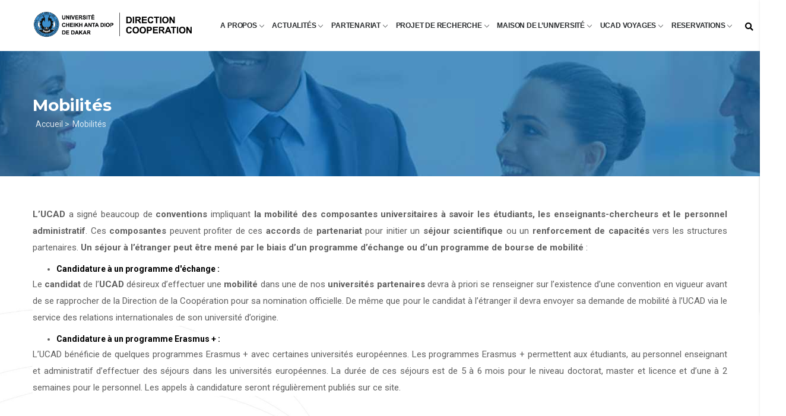

--- FILE ---
content_type: text/html; charset=UTF-8
request_url: https://cooperation.ucad.sn/mobilites?gvas=red&gvas=purple&gvas=green&gvas=violet_red
body_size: 19833
content:
<!DOCTYPE html>
<html lang="fr" dir="ltr">
  <head> 
    <meta charset="utf-8" />
<meta name="Generator" content="Drupal 10 (https://www.drupal.org); Commerce 2" />
<meta name="MobileOptimized" content="width" />
<meta name="HandheldFriendly" content="true" />
<meta name="viewport" content="width=device-width, initial-scale=1.0" />
<script type="application/ld+json">{
          "@context": "https://schema.org",
          "@type": "BreadcrumbList",
          "itemListElement": [{
            "@type": "ListItem",
            "position": "1",
            "name": "Accueil &gt;",
            "item": "https://cooperation.ucad.sn/"
          },{
            "@type": "ListItem",
            "position": "2",
            "name": "Mobilités",
            "item": "https://cooperation.ucad.sn/mobilites"
          }]}</script>
<link rel="icon" href="/sites/default/files/favicon.png" type="image/png" />
<link rel="alternate" hreflang="fr" href="https://cooperation.ucad.sn/mobilites" />
<link rel="canonical" href="https://cooperation.ucad.sn/mobilites" />
<link rel="shortlink" href="https://cooperation.ucad.sn/node/182" />

    <title>Mobilités | Direction coopération</title>
    <link rel="stylesheet" media="all" href="/sites/default/files/css/css_WWi4bKcUnmGs6qyRx-bnrkKpQeZmtwvVlvZSIn8wE6k.css" />
<link rel="stylesheet" media="all" href="//fonts.googleapis.com/css?family=Montserrat:400,500,600,700" />
<link rel="stylesheet" media="all" href="//fonts.googleapis.com/css?family=Roboto:400,700" />
<link rel="stylesheet" media="all" href="/sites/default/files/css/css_xoLoCqz8MhXzgZpL3ijmQP2CJMr4OeduH_zSv7mo8mk.css" />


    <script type="application/json" data-drupal-selector="drupal-settings-json">{"path":{"baseUrl":"\/","scriptPath":null,"pathPrefix":"","currentPath":"node\/182","currentPathIsAdmin":false,"isFront":false,"currentLanguage":"fr","currentQuery":{"gvas":"violet_red"}},"pluralDelimiter":"\u0003","suppressDeprecationErrors":true,"statistics":{"data":{"nid":"182"},"url":"\/core\/modules\/statistics\/statistics.php"},"ajaxTrustedUrl":{"\/search\/node":true},"gavias_customize":{"save":"https:\/\/cooperation.ucad.sn\/admin\/gaviasthemer_customize\/save","preview":"https:\/\/cooperation.ucad.sn\/admin\/gaviasthemer_customize\/preview","json":null},"gavias_load_ajax_view":"\/custom\/gavias_hook\/ajax_view","user":{"uid":0,"permissionsHash":"daa40842fde731f927f39a0bb13afa9ac032869065089dd5d1b7385ef44a1aa6"}}</script>
<script src="/sites/default/files/js/js_DeIqymo6JCTA-0ohpNBrDP-FFDHPoBBRjFmP4Ra9h6Y.js"></script>


    <link rel="stylesheet" href="https://cooperation.ucad.sn/themes/gavias_edupia/css/custom.css" media="screen" />
    <link rel="stylesheet" href="https://cooperation.ucad.sn/themes/gavias_edupia/css/update.css" media="screen" />

    

          <style type="text/css">
        .gsc-column.col-xl-12.col-lg-12.col-md-12.col-sm-12.col-xs-12.services.align-self-center {border-radius: 5px;padding: 0px;margin: 0px;}.gsc-services-box.intservices.wow.fadeInUp.animated {padding-left: 12px;padding-right: 12px;}[class*="block-grid-"] > div {padding: 0 0px;}header .site-branding-logo {padding: 9px 0 0px;display: inline-block;max-height: 100%;}header .site-branding-logo img {border: 0;vertical-align: top;max-width: 400px;height: auto;}.gsc-heading.style-1 {padding-bottom: 0px;}.gsc-services-box .item-service-box .content-inner .icon i {font-size: 40px;color: #f28e36 !important;line-height: 68px;}.gsc-services-box .item-service-box .content-inner .icon {display: block;color: #fff !important;}.gsc-services-box .item-service-box {position: relative;margin-bottom: 0px;}.gsc-services-box .item-service-box .content-inner {display: -webkit-box;display: -ms-flexbox;display: flex;-webkit-box-align: center;-ms-flex-align: center;align-items: center;-webkit-box-pack: center;-ms-flex-pack: center;justify-content: center;background: #0564A8;border-radius: 6px;-webkit-border-radius: 6px;-moz-border-radius: 6px;-ms-border-radius: 6px;-o-border-radius: 6px;text-align: center;min-height: 180px;padding: 0 18px 0;margin-top: 0px;-webkit-transition: all 0.35s;transition: all 0.35s;-moz-transition: all 0.35s;-ms-transition: all 0.35s;position: relative;z-index: 9;border: 1px solid rgba(0,0,0,0.08);}.gsc-services-box .item-service-box .content-inner .title {display: block;font-weight: 600;line-height: 22px;font-family: "Montserrat",sans-serif;text-transform: capitalize;color: #fff;}.gsc-services-box .item-service-box .content-inner:hover, .gsc-services-box .item-service-box .content-inner:focus, .gsc-services-box .item-service-box .content-inner:active {-webkit-box-shadow: 0px 6px 21px 3px rgba(0,0,0,0.1);box-shadow:unset;background: #445199;border-color: transparent;}.presentation .bb-inner.default {padding-top: 0px;padding-bottom: 0px;}.presentationc .bb-inner.default {padding-top: 0px;padding-bottom: 0px;}.imgpre img {border-top-left-radius: 10px;border-top-right-radius: 10px;}.presentationc .widget.gsc-heading.padding-20.bg-theme.align-left.style-1.text-light {border-bottom-right-radius: 10px;border-bottom-left-radius: 10px;}.owl-carousel .owl-item img {display: inline-block;width: 100%;}.post-block .post-content {padding: 20px;background-color: #f2f2f2;border-bottom-right-radius: 10px;border-bottom-left-radius: 10px;}.widget.gsc-heading.padding-20.bg-theme.saviezvous.align-left.style-1.text-light {border-top-right-radius: 10px;border-top-left-radius: 10px;}.widget.gsc-heading.width-600.contacts.align-left.style-1.text-dark.wow.fadeIn.animated {padding: 20px !important;}.gsc-column.col-xl-6.col-lg-6.col-md-5.col-sm-12.col-xs-12.contacteznous\!.column-box-shadow {border-radius: 10px !important;box-shadow: 0 0px 4px rgba(0,0,0,0.1);}.widget.gsc-heading.actualitestitres.align-left.style-1.text-dark.wow.fadeInUp.animated {padding-bottom: 25px;}.gsc-heading .title {text-transform: unset;}.widget.gsc-heading.chiffresclestitre.align-left.style-1.text-dark.wow.fadeInUp.animated {padding-bottom: 20px;color:#fff;}.widget.gsc-heading.infolettrestitres.align-left.style-1.text-dark.wow.fadeInUp.animated {padding-bottom: 20px;}.widget.gsc-heading.titretemoignages.align-left.style-1.text-dark.wow.fadeInUp.animated {padding-bottom: 20px;}.testimonial-node-v1 .content-top {-webkit-box-shadow: 2px 2px 10px rgba(0,0,0,0.1);box-shadow: 0px 2px 2px rgba(0,0,0,0.1);border: unset;padding: 30px;background: #fff;position: relative;border-radius: 10px;}.widget.gsc-heading.chiffresclestitre.align-left.style-1.text-light.wow.fadeInUp.animated {padding-bottom: 25px;}.widget.block.clearfix.gsc-block-view.gsc-block-drupal.block-view.title-align-left.offresdebourse.text-dark.remove-margin-off.wow.fadeInUp.animated {padding-top: 30px;}.appelsacandidature .owl-carousel .owl-item img {border-top-right-radius: 10px;border-top-left-radius: 10px;}.offresdebourse .owl-carousel .owl-item img {border-top-right-radius: 10px;border-top-left-radius: 10px;}.box-margin-small {margin-bottom: 0px;}.widget.gsc-heading.partenairestitres.align-left.style-1.text-dark.wow.fadeInUp.animated {padding-bottom: 30px;}.team-single-page .heading {display: none;}.team-single-page .socials {margin-top: 10px;display: none;}.team-teaser-1 .team-content {padding: 20px;position: relative;z-index: 9;background: #fff;width: 100%;height: 142px;}header .site-branding-logo img {border: 0;vertical-align: top;max-width: 270px;height: auto;}header.header-v1 .header-inner {padding-right: 0px;}.navigation .gva_menu > li > a {padding: 32px 9px;}header .area-main-menu .gva-search-region {right: -44px;}.navigation .gva_menu > li > a {display: block;position: relative;font-size: 12px;font-weight: bolder;padding: 32px 10px;-webkit-transition: all 0.35s;transition: all 0.35s;-moz-transition: all 0.35s;-ms-transition: all 0.35s;text-align: center;color: #000;text-transform: uppercase;font-family: "Arial",sans-serif;font-size: 12px;font-weight: bolder;color: #282b2d;letter-spacing: -0.2px;text-transform: uppercase;-webkit-transition-duration: 500ms;-o-transition-duration: 500ms;transition-duration: 500ms;}header .site-branding-logo {padding: 19px 0 0px;}.breadcrumb-content-inner .gva-breadcrumb-content .gva-block-breadcrumb .breadcrumb-style {margin-bottom: 0px;}.block.block-system-breadcrumb-block {margin-bottom: 0px;}.breadcrumb-content-inner {margin-bottom: 0px;}.description1 .bb-inner.default {padding-top: 0px;}.description .bb-inner.default {padding-bottom: 12px;}.apropos {padding-top: 50px;padding-bottom: 50px;}.organisationpre img {width: 100%;}.description.organisationbloc.gbb-row.bg-size-cover .bb-inner.default {padding-top: 0px;}.widget.gsc-heading.organisationtitre.align-left.style-1.text-dark {padding-top: 50px;}.header-title {display: none;}.aproposdirecteur img {border-radius: 10px;}.description1 .bb-inner.default {padding-bottom: 50px;}.formulaireuniversite {border-radius: 20px;padding: 40px;}.widget.gsc-heading.titrebilleterie.align-left.style-1.text-dark {padding-top: 40px;}element.style {}.widget.gsc-heading.titrebilleterie.align-left.style-1.text-dark {padding-top: 40px;}.widget.gsc-heading.padding-20.bg-theme.align-center.style-1.text-light {border-bottom-right-radius: 10px;border-bottom-left-radius: 10px;}.bailleurs.gbb-row .bb-inner {padding-top: 0px !important;}.column-content.pcontactp {padding-bottom: 30px;}.breadcrumbs {margin-bottom: 50px;}.team-block.team-teaser-1 {margin-left: 15px;}h2.footercontacts {color: #fff;font-size: 14px;padding-top: 10px;}.topbar {display: none;}.team-content {display: none !important;}.team-teaser-1:after {display: none !important;}.node--view-mode-full .post-thumbnail {margin-bottom: 0px;}.post-block .post-title a {text-transform: unset;}.post-block .post-categories a {text-transform: unset;}.testimonial-node-v1 .content-top .quote{text-align:justify;}.design {padding-top: 5px;}.buttonmotdudirecteur {margin-top: 35px;}.gsc-our-gallery .item .content-inner .title {text-transform: unset;}ul li {list-style: inherit;text-align: justify;font-size: 14px;}.gsc-heading.style-2 .title {text-transform: unset;}.widget.gsc-heading.lpdr.align-left.style-2.text-dark {padding-bottom: 20px;}.voyageslidersaccueil.gsc-our-gallery .item .content-inner .title {text-transform: unset;display: none;}.owl-carousel .owl-item img {border-radius: 10px;}.gbb-row .bb-inner {padding-top: 50px;padding-bottom: 50px;}.widget.gsc-heading.actualitestitres.hactualitestitres.align-left.style-1.text-dark.wow.fadeInUp.animated {padding-bottom: 0px;}.lesaviezvous .owl-item img {border-radius: 0px !important;}.team-teaser-1 {border: 1px solid rgba(0,0,0,0.1);background: unset;position: relative;margin-bottom: 20px;}.offresdebourseaccueil.offresdebourse .owl-carousel .owl-item img {border-bottom-left-radius: 0px;border-bottom-right-radius: 0px;}.appelsacandidature .owl-carousel .owl-item img {border-bottom-left-radius: 0px;border-bottom-right-radius: 0px;}.widget.gsc-heading.titrebilleterie.titrebilleterie10.align-left.style-1.text-dark {padding-top: 10px;}.widget-content img {border-radius: 10px;}.cpu .widget-content img {border-radius: 10px;border-bottom-left-radius: 0px;border-bottom-right-radius: 0px;}.mdu img {border-radius: 10px;border-bottom-left-radius: 10px;border-bottom-right-radius: 10px;}.imgpre.mdu.accueil img {border-bottom-left-radius: 0px;border-bottom-right-radius: 0px;}.imgpre.ucadvoyage img {border-bottom-left-radius: 0px;border-bottom-right-radius: 0px;}.imgpre.aproposimage img {border-bottom-left-radius: 0px;border-bottom-right-radius: 0px;}.widget.gsc-heading.lpdr.listeprojet.align-left.style-2.text-dark {padding-bottom: 0px;padding-top: 25px;}.contactstyle .bb-inner {padding-top: 0px !important;}.post-style-list .post-block .post-image {width: 100%;float: left;}.post-style-list.small .post-block .post-content {float: none;width: 100%;padding-bottom: 0;padding: 0;padding: 30px 18px;}.post-style-list .post-block .post-image {width: 100%;float: left;margin-bottom: 15px;}.post-style-grid .post-block {border-bottom-right-radius: 10px;border-bottom-left-radius: 10px;}.post-style-grid .post-block .post-content {background: #f2f2f2;position: relative;border-top: 0;padding-top: 5px;}small, .small {font-size: 15px;font-weight: 400;}.post-style-list.small .post-block .post-title a {font-size: 18px;text-transform: none;line-height: 20px;}.node--view-mode-full p {margin-bottom: 10px;font-size: 14px;}.control-panel {display: none;}header .site-branding-logo img {max-width: 350px;height: auto;}header .site-branding-logo {padding: 12px 0 0px;}header .site-branding-logo img {max-width: 350px;height: auto;}header .site-branding-logo {padding: 12px 0 0px;}.p-static {position: static !important;padding-right: 0px;}.navigation .gva_menu > li > a {display: block;position: relative;font-size: 12px;font-weight: bolder;padding: 32px 8px;-webkit-transition: all 0.35s;transition: all 0.35s;-moz-transition: all 0.35s;-ms-transition: all 0.35s;text-align: center;color: #000;text-transform: uppercase;font-family: "Arial",sans-serif;font-size: 12px;font-weight: bolder;color: #282b2d;letter-spacing: -0.2px;text-transform: uppercase;-webkit-transition-duration: 500ms;-o-transition-duration: 500ms;transition-duration: 500ms;}.partinter.gbb-row .bb-inner {padding-top: 0px;padding-bottom: 50px;}.pager ul.pager__items > li.pager__item--next {display: none;}.pager ul.pager__items > li.pager__item--last {display: none;}.pageactualites1.gbb-row .bb-inner {padding-top: 0px;padding-bottom: 0px;}.pageactualites2.gbb-row .bb-inner {padding-top: 0px;}header .site-branding-logo { padding: 18px 0 0px;}header .site-branding-logo img {max-width: 300px;height: auto;}.video {display: none;}.block .block-title > span {text-transform: unset;}.breadcrumb-content-inner .gva-breadcrumb-content .gva-block-breadcrumb.text-white .breadcrumb-links li, .breadcrumb-content-inner .gva-breadcrumb-content .gva-block-breadcrumb.text-light .breadcrumb-links li {padding-left: 5px;}.post-block .post-content {padding: 20px;background-color: white;border-bottom-right-radius: 10px;border-bottom-left-radius: 10px;}.column-content.partenariatinternational {padding-right: 30px;}.column-content.partenariatinternational2 {padding-left: 30px;}.widget.gsc-heading.partenariat-titre.align-left.style-1.text-dark {padding-left: 30px;}.partbutton {margin-left: 30px;}.gavias_sliderlayer .btn-slide.inner, .gavias_sliderlayer .btn-slide a, .gavias_sliderlayer .btn-slide-white.inner, .gavias_sliderlayer .btn-slide-white a, #gavias_slider_single .btn-slide.inner, #gavias_slider_single .btn-slide a, #gavias_slider_single .btn-slide-white.inner, #gavias_slider_single .btn-slide-white a {font-size: 12px;text-align: center;border-radius: 30px;-webkit-border-radius: 30px;-moz-border-radius: 30px;-ms-border-radius: 30px;-o-border-radius: 30px;display: inline-block;padding: 10px 24px 8px;font-family: "Montserrat", sans-serif;color: #fff;width: 100%;height: 100%;-webkit-box-shadow: unset;box-shadow: unset;-webkit-transition: all 0.3s;transition: all 0.3s;-moz-transition: all 0.3s;-ms-transition: all 0.3s;}.gavias_sliderlayer .btn-slide, .gavias_sliderlayer .btn-slide-white, #gavias_slider_single .btn-slide, #gavias_slider_single .btn-slide-white {background: #0564A8;color: #fff;border-radius: 30px;-webkit-border-radius: 30px;-moz-border-radius: 30px;-ms-border-radius: 30px;-o-border-radius: 30px;font-family: "Montserrat", sans-serif;font-size: 12px;font-weight: 700;letter-spacing: 1px;text-transform: uppercase;position: relative;display: inline-block;z-index: 1;border: 1px solid #ffffff !important;}.gsc-column.col-xl-12.col-lg-12.col-md-12.col-sm-12.col-xs-12.formreservation1 {background-color: #f2f2f2;padding-top: 45px;padding-bottom: 38px;border-radius: 20px;}.js-form-item.form-item.js-form-type-date.form-item-date-et-heure-de-depart-date.js-form-item-date-et-heure-de-depart-date.form-no-label {width: 50%;margin-bottom: 0px;}.js-form-item.form-item.js-form-type-webform-time.form-item-date-et-heure-de-depart-time.js-form-item-date-et-heure-de-depart-time.form-no-label {width: 49%;}.js-form-item.form-item.js-form-type-textfield.form-item-your-name.js-form-item-your-name.form-no-label {width: 49%;display: inline-block;}.js-form-item.form-item.js-form-type-email.form-item-your-email-address.js-form-item-your-email-address.form-no-label {width: 50%;display: inline-block;}.webform-submission-form .form-item select {width: 49%;height: 50px;display: inline-block;}.webform-submission-form .form-item select {width: 100%;height: 50px;display: inline-block;}fieldset#edit-type-de-piece {width: 49%;display: inline-block;}fieldset#edit-type-de-piece {width: 49%;display: inline-block;margin-top: 0px;margin-bottom: 0px;}.js-form-item.form-item.js-form-type-textfield.form-item-numero-de-piece.js-form-item-numero-de-piece.form-no-label {width: 50%;display: inline-block;margin-top: 0px;margin-bottom: 0px;}.js-form-item.form-item.js-form-type-email.form-item-your-email-address.js-form-item-your-email-address.form-no-label {width: 50%;display: inline-block;margin-bottom: 5px;}.js-form-item.form-item.js-form-type-textfield.form-item-your-name.js-form-item-your-name.form-no-label {width: 49%;display: inline-block;margin-bottom: 2px !important;}fieldset#edit-profil {width: 49%;display: inline-block;margin-top: 0px;margin-bottom: 0px;}fieldset#edit-profil {width: 49%;display: inline-block;margin-top: 0px;margin-bottom: 0px;height: 65px !important;}.js-form-item.form-item.js-form-type-textfield.form-item-lieu-de-depart.js-form-item-lieu-de-depart.form-no-label {width: 49%;display: inline-block;margin-top: 0px;margin-bottom: 0px !important;}fieldset#edit-type-de-piece {width: 49%;display: inline-block;margin-top: 0px;margin-bottom: 0px;height: 65px !important;}label.js-form-required.form-required {padding-left: 5px;text-transform: unset;font-size: 21px;}.js-form-item.form-item.js-form-type-datetime.form-item-date-et-heure-de-depart.js-form-item-date-et-heure-de-depart {border: 1px solid rgba(000, 000, 000, 0.1);border-radius: 5px;padding: 12px;margin-bottom: 5px;}fieldset#edit-choisissez-votre-classe {width: 49%;height: 60px;margin-bottom: 5px;margin-top: 0px;display: inline-block;}.js-form-item.form-item.js-form-type-textfield.form-item-compagnie.js-form-item-compagnie.form-no-label {width: 49%;display: inline-block;margin-bottom: 12px;}fieldset#edit-choisissez-votre-classe {width: 50%;height: 60px;margin-bottom: 5px;margin-top: 0px;display: inline-block;}.js-form-item.form-item.js-form-type-number.form-item-nombre-de-billet.js-form-item-nombre-de-billet.form-no-label {width: 50%;display: inline-block;}.js-form-item.form-item.js-form-type-textfield.form-item-votre-budget.js-form-item-votre-budget.form-no-label {width: 49%;display: inline-block;}input#edit-nombre-de-billet {line-height: 48px;}.js-form-item.form-item.js-form-type-textfield.form-item-lieu-de-depart.js-form-item-lieu-de-depart.form-no-label {width: 50%;display: inline-block;margin-top: 0px;margin-bottom: 0px !important;}.js-form-item.form-item.js-form-type-textfield.form-item-destination.js-form-item-destination.form-no-label {width: 99%;}.navigation .gva_menu .sub-menu {min-width: 200px;background-color: #fff; }.js-form-item.form-item.js-form-type-textfield.form-item-nom.js-form-item-nom.form-no-label {width: 49%;display: inline-block;margin-bottom: 6px;}.js-form-item.form-item.js-form-type-textfield.form-item-your-name.js-form-item-your-name.form-no-label {width: 50%;display: inline-block;margin-bottom: 2px !important;}.js-form-item.form-item.js-form-type-textfield.form-item-votre-budget.js-form-item-votre-budget.form-no-label {width: 50%;display: inline-block;margin-bottom: 0px;}.js-form-item.form-item.js-form-type-email.form-item-your-email-address.js-form-item-your-email-address.form-no-label {width: 49%;display: inline-block;margin-bottom: 5px;}.js-form-item.form-item.js-form-type-textfield.form-item-nom.js-form-item-nom.form-no-label {width: 50%;display: inline-block;margin-bottom: 6px;}.js-form-item.form-item.js-form-type-textfield.form-item-your-name.js-form-item-your-name.form-no-label {width: 49%;display: inline-block;margin-bottom: 2px !important;}.js-form-item.form-item.js-form-type-radio.form-item-civilite.js-form-item-civilite {width: 18%;display: inline-block;margin-bottom: 0px;}input#edit-civilite-monsieur {width: 31px;position: relative;top: 2px;left: -8px;}input#edit-civilite-madame {width: 31px;position: relative;top: 2px;left: -8px;}.js-form-item.form-item.js-form-type-radio.form-item-civilite.js-form-item-civilite {width: 10%;display: inline-block;margin-bottom: 0px;}.js-form-item.form-item.js-form-type-textfield.form-item-lieu-de-depart.js-form-item-lieu-de-depart.form-no-label {width: 49%;display: inline-block;margin-top: 0px;margin-bottom: 0px !important;}.js-form-item.form-item.js-form-type-textfield.form-item-destination.js-form-item-destination.form-no-label {width: 49%;display: inline-block;margin-bottom: 5px;}.js-form-item.form-item.js-form-type-textfield.form-item-destination.js-form-item-destination.form-no-label {width: 50%;display: inline-block;margin-bottom: 5px;}.js-form-item.form-item.js-form-type-textfield.form-item-numero-de-piece.js-form-item-numero-de-piece.form-no-label {width: 49%;display: inline-block;margin-top: 0px;margin-bottom: 0px;}.js-form-item.form-item.js-form-type-date.form-item-date-d-expiration-du-passeport.js-form-item-date-d-expiration-du-passeport {width: 49%;display: inline-block;margin-bottom: 10px;}.infoperso {border: 1px solid rgba(000, 000, 000, 0.1);padding: 30px 30px;border-radius: 10px;width: 90%;margin: 0px auto;margin-top: 45px;}input#edit-date-d-expiration-du-passeport {height: 52px;}.js-form-item.form-item.js-form-type-textfield.form-item-numero-de-piece.js-form-item-numero-de-piece {width: 49%;display: inline-block;}.js-form-item.form-item.js-form-type-date.form-item-date-d-expiration-du-passeport.js-form-item-date-d-expiration-du-passeport {width: 49%;display: inline-block;margin-bottom: 10px;}.datevoyage1 {width: 49%;display: inline-block;}div#edit-veuillez-donner-votre-date-de-voyage-allez-et-retour label {text-transform: unset !important;font-size: 15px;font-weight: unset;}.js-form-item.form-item.js-form-type-date.form-item-date-et-heure-de-depart-du-voyage-date.js-form-item-date-et-heure-de-depart-du-voyage-date.form-no-label {width: 78%;}.datevoyage1 {width: 100%;display: inline-block;}.js-form-item.form-item.js-form-type-datetime.form-item-date-et-heure-de-depart-du-voyage.js-form-item-date-et-heure-de-depart-du-voyage.form-no-label {width: 50%;}.js-form-item.form-item.js-form-type-datetime.form-item-date-et-heure-de-depart-du-voyage.js-form-item-date-et-heure-de-depart-du-voyage.form-no-label {width: 50%;display: inline-block;margin-bottom: 0px;}.js-form-item.form-item.js-form-type-date.form-item-date-et-heure-de-retour-du-voyage-date.js-form-item-date-et-heure-de-retour-du-voyage-date.form-no-label {width: 78%;margin-bottom: 0px;}.js-form-item.form-item.js-form-type-datetime.form-item-date-et-heure-de-retour-du-voyage.js-form-item-date-et-heure-de-retour-du-voyage.form-no-label {width: 49%;display: inline-block;}div#edit-veuillez-donner-votre-date-de-voyage-allez-et-retour {margin-bottom: 0px;padding-top: 20px;}.js-form-item.form-item.js-form-type-datetime.form-item-date-et-heure-de-retour-du-voyage.js-form-item-date-et-heure-de-retour-du-voyage.form-no-label {width: 49%;display: inline-block;margin-bottom: 0px;}.boutonenvoyer2 {background: #2897e8;width: 26%;margin-top: -24px;float: left;margin-left: 79px !important;}.civilite.js-form-item.form-item.js-form-type-select.form-item-civilite.js-form-item-civilite.form-no-label {width: 49%;margin-bottom: 7px;}.civilite.js-form-item.form-item.js-form-type-select.form-item-civilite.js-form-item-civilite.form-no-label {width: 49%;margin-bottom: 7px;display: inline-block;}fieldset#edit-profil {width: 50%;display: inline-block;margin-top: 0px;margin-bottom: 0px;height: 65px !important;}div#edit-etape-1-informations-personnelles {border-bottom: 1px solid #000;width: 99%;}div#edit-etape-1-informations-personnelles label {color: #2897e8;font-size: 15px;}div#edit-etape-2-informations-du-passeport {border-bottom: 1px solid #000;width: 99%;}div#edit-etape-2-informations-du-passeport label {color: #2897e8;font-size: 15px;}div#edit-etape-3-votre-voyage {border-bottom: 1px solid #000;width: 99%;}div#edit-etape-3-votre-voyage label {color: #2897e8;font-size: 15px;}.js-form-item.form-item.js-form-type-date.form-item-date-de-retour.js-form-item-date-de-retour {width: 49%;display: inline-block;}.datededepart.js-form-item.form-item.js-form-type-date.form-item-date-de-depart.js-form-item-date-de-depart {width: 50%;display: inline-block;}.js-form-item.form-item.js-form-type-date.form-item-date-de-retour.js-form-item-date-de-retour {margin-bottom: 20px;margin-top: 10px;}.datededepart.js-form-item.form-item.js-form-type-date.form-item-date-de-depart.js-form-item-date-de-depart {margin-bottom: 0px;margin-top: 10px;}.js-form-item.form-item.js-form-type-select.form-item-profil-infor.js-form-item-profil-infor.form-no-label {width: 49%;display: inline-block;margin-bottom: 0px;}.civilite.js-form-item.form-item.js-form-type-select.form-item-civilite.js-form-item-civilite.form-no-label {width: 50%;margin-bottom: 7px;display: inline-block;}.js-form-item.form-item.js-form-type-select.form-item-choisissez-votre-classe-de-voyage.js-form-item-choisissez-votre-classe-de-voyage.form-no-label {width: 50%;display: inline-block;}header .site-branding-logo img {max-width: 270px;height: auto;}.navigation .gva_menu > li > a {padding: 32px 7px;}.js-form-item.form-item.js-form-type-date.form-item-date-de-naissance-billet.js-form-item-date-de-naissance-billet {width: 49%;display: inline-block;margin-top: 10px;}input#edit-date-de-naissance-billet {height: 51px;}.js-form-item.form-item.js-form-type-textfield.form-item-nationalite.js-form-item-nationalite {width: 50%;display: inline-block;}.js-form-item.form-item.js-form-type-datetime.form-item-date-et-heure-de-depart.js-form-item-date-et-heure-de-depart {border: 1px solid rgba(000, 000, 000, 0.1);border-radius: 5px;padding: 12px;margin-bottom: 5px;width: 99%;margin-top: 12px;}.js-form-item.form-item.js-form-type-datetime.form-item-date-et-heure-de-retour.js-form-item-date-et-heure-de-retour {border: 1px solid rgba(000, 000, 000, 0.1);border-radius: 5px;padding: 12px;margin-bottom: 5px;width: 99%;margin-top: 12px;}.js-form-item.form-item.js-form-type-date.form-item-date-et-heure-de-retour-date.js-form-item-date-et-heure-de-retour-date.form-no-label {width: 50%;margin-bottom: 0px;}.js-form-item.form-item.js-form-type-webform-time.form-item-date-et-heure-de-retour-time.js-form-item-date-et-heure-de-retour-time.form-no-label {width: 49%;}.js-form-item.form-item.js-form-type-textfield.form-item-lieu-de-depart.js-form-item-lieu-de-depart.form-no-label {width: 50%;display: inline-block;margin-top: 0px;margin-bottom: 0px !important;}.js-form-item.form-item.js-form-type-select.form-item-maison-de-l-universite.js-form-item-maison-de-l-universite.form-no-label {width: 49%;display: inline-block;}.js-form-item.form-item.js-form-type-datetime.form-item-date-et-heure-d-arrivee.js-form-item-date-et-heure-d-arrivee {border: 1px solid rgba(000, 000, 000, 0.1);border-radius: 5px;padding: 12px;margin-bottom: 5px;width: 99%;margin-top: 12px;}.js-form-item.form-item.js-form-type-date.form-item-date-et-heure-d-arrivee-date.js-form-item-date-et-heure-d-arrivee-date.form-no-label {width: 50%;margin-bottom: 0px;}.js-form-item.form-item.js-form-type-webform-time.form-item-date-et-heure-d-arrivee-time.js-form-item-date-et-heure-d-arrivee-time.form-no-label {width: 49%;}.adressehotel.js-form-item.form-item.js-form-type-textfield.form-item-lieu-de-depart.js-form-item-lieu-de-depart.form-no-label {width: 100%;}.typedechambrehotel.js-form-item.form-item.js-form-type-select.form-item-maison-de-l-universite.js-form-item-maison-de-l-universite.form-no-label {width: 49.5%;display: inline-block;}.nombredeplacehotelexterieur.js-form-item.form-item.js-form-type-textfield.form-item-compagnie.js-form-item-compagnie.form-no-label {width: 50%;}.destinationvoiture.js-form-item.form-item.js-form-type-textfield.form-item-destination.js-form-item-destination.form-no-label {width: 49%;}.nombredeplaceaibd.js-form-item.form-item.js-form-type-textfield.form-item-compagnie.js-form-item-compagnie.form-no-label {width: 99%;}.departreservabillet.js-form-item.form-item.js-form-type-textfield.form-item-lieu-de-depart.js-form-item-lieu-de-depart.form-no-label {width: 49%;}.infoperso {margin-top: 28px;}.gsc-image-content.directionliens.skin-v2.wow.fadeInUp.animated {max-width: 100%;}label.autresservicestransfert {padding-top: 20px;padding-bottom: 10px;color: red;font-size: 17px;}@media (max-width:576px){.js-form-item.form-item.js-form-type-select.form-item-profil-infor.js-form-item-profil-infor.form-no-label {width: 100%;}.civilite.js-form-item.form-item.js-form-type-select.form-item-civilite.js-form-item-civilite.form-no-label {width: 100%;margin-top: 10px;}.js-form-item.form-item.js-form-type-textfield.form-item-your-name.js-form-item-your-name.form-no-label {width: 100%;margin-bottom: 2px !important;}.js-form-item.form-item.js-form-type-textfield.form-item-nom.js-form-item-nom.form-no-label {width: 100%;margin-bottom: 6px;}.js-form-item.form-item.js-form-type-email.form-item-your-email-address.js-form-item-your-email-address.form-no-label {width: 100%;display: inline-block;margin-bottom: 5px;}.js-form-item.form-item.js-form-type-textfield.form-item-votre-budget.js-form-item-votre-budget.form-no-label {width: 100%;display: inline-block;margin-bottom: 0px;}.js-form-item.form-item.js-form-type-date.form-item-date-de-naissance-billet.js-form-item-date-de-naissance-billet {width: 100%;display: inline-block;margin-top: 10px;}.js-form-item.form-item.js-form-type-textfield.form-item-nationalite.js-form-item-nationalite {width: 10;display: inline-block;}.js-form-item.form-item.js-form-type-textfield.form-item-numero-de-piece.js-form-item-numero-de-piece {width: 100%;display: inline-block;}.js-form-item.form-item.js-form-type-date.form-item-date-d-expiration-du-passeport.js-form-item-date-d-expiration-du-passeport {width: 100%;}.departreservabillet.js-form-item.form-item.js-form-type-textfield.form-item-lieu-de-depart.js-form-item-lieu-de-depart.form-no-label {width: 100%;}.js-form-item.form-item.js-form-type-textfield.form-item-destination.js-form-item-destination.form-no-label {width: 100%;}.js-form-item.form-item.js-form-type-date.form-item-date-et-heure-de-depart-date.js-form-item-date-et-heure-de-depart-date.form-no-label {width: 100%;}.js-form-item.form-item.js-form-type-webform-time.form-item-date-et-heure-de-depart-time.js-form-item-date-et-heure-de-depart-time.form-no-label {width: 100%;margin-top: 10px;}.js-form-item.form-item.js-form-type-date.form-item-date-et-heure-de-retour-date.js-form-item-date-et-heure-de-retour-date.form-no-label {width: 100%;margin-bottom: 0px;}.js-form-item.form-item.js-form-type-webform-time.form-item-date-et-heure-de-retour-time.js-form-item-date-et-heure-de-retour-time.form-no-label {width: 100%;}.js-form-item.form-item.js-form-type-select.form-item-choisissez-votre-classe-de-voyage.js-form-item-choisissez-votre-classe-de-voyage.form-no-label {width: 99%;margin-top: 12px;}.js-form-item.form-item.js-form-type-textfield.form-item-compagnie.js-form-item-compagnie.form-no-label {width: 100%;margin-bottom: 12px;margin-top: -17px;}.boutonenvoyer2 {background: #2897e8;width: 80%;margin-top: -24px;float: left;margin-left: 33px !important;margin-top: -19px;}.menu-bar {height: 32px;width: 36px;position: absolute;cursor: pointer;margin-top: 30px;top: -18px;right: -4px;}header .site-branding-logo {padding: 5px 0 0px;padding-bottom: 5px;}}.widget.gsc-image.text-none.img-reservation {position: relative;top: -258px;}input[type="button"], .btn, .btn-white, .btn-theme, .btn-black, input.js-form-submit, a.button-action {background: #4274F6;color: #fff;overflow: hidden;-webkit-transition: all 0.3s;transition: all 0.3s;-moz-transition: all 0.3s;-ms-transition: all 0.3s;border-radius: 6px;-webkit-border-radius: 6px;-moz-border-radius: 6px;-ms-border-radius: 6px;-o-border-radius: 6px;font-family: "Montserrat", sans-serif;font-size: 14px;font-weight: 700;text-transform: capitalize;padding: 0 30px;position: relative;display: inline-block;z-index: 1;line-height: 40px;border: none;background: #0564A8;color: #fff;border-color: #0564A8;border-radius: 50px;}input[type="button"]:hover, input[type="button"]:focus, input[type="button"]:active, input[type="button"].active, .btn:hover, .btn:focus, .btn:active, .btn.active, .btn-white:hover, .btn-white:focus, .btn-white:active, .btn-white.active, .btn-theme:hover, .btn-theme:focus, .btn-theme:active, .btn-theme.active, .btn-black:hover, .btn-black:focus, .btn-black:active, .btn-black.active, input.js-form-submit:hover, input.js-form-submit:focus, input.js-form-submit:active, input.js-form-submit.active, a.button-action:hover, a.button-action:focus, a.button-action:active, a.button-action.active {color: #fff;background: #0b46e1;background: #445199;color: #fff;border-color: #445199;border-radius: 50px;}
      </style>
    
          <style class="customize"></style>
    
  </head>

  
  <body class="gavias-content-builder layout-no-sidebars wide not-preloader path-node node--type-page">

    <a href="#main-content" class="visually-hidden focusable">
      Aller au contenu principal
    </a>
    
      <div class="dialog-off-canvas-main-canvas" data-off-canvas-main-canvas>
    <div class="body-page gva-body-page">
	    <header id="header" class="header-v1">
  
  <div class="topbar">
  <div class="container">
    <div class="topbar-inner">
      <div class="row">
        
        <div class="topbar-left col-xl-8 col-lg-8 col-md-8 col-sm-8 col-xs-6">
                    <div class="topbar-left-content">
              <div>
    <div id="block-gavias-edupia-topbar" class="block block-block-content block-block-contenta87cb642-bb80-4bd8-9bb0-ed5e2d4da5e0 no-title">
  
    
      <div class="content block-content">
      
    </div>
  </div>

  </div>

          </div>
                </div>

        <div class="topbar-right col-xl-4 col-lg-4 col-md-4 col-sm-4 col-xs-6">
          
          <div class="gva-user-region user-region">
            <div class="user-top">
                            <span class="icon">
                  
                  <i class="fa fa-user"></i>
                              </span>
            </div>  
            <div class="user-content">  
                
              <ul class="user-links">
                                  <li><a href="/user/login">+ Login</a></li>
                  <li><a href="/user/register">+ Register</a></li>
                  
              </ul>
            </div>  
          </div>

        </div>

      </div>
    </div>  
  </div>  
</div>

      

   <div class="header-main ">
      <div class="container header-content-layout">
         <div class="header-main-inner p-relative">
            <div class="row">
              <div class="col-md-3 col-sm-6 col-xs-8 branding">
                                    <div>
    
      <a href="/" title="Accueil > " rel="home" class="site-branding-logo">
        
        <img src="/sites/default/files/logo_cooperation.png" alt="Accueil > " />
        
    </a>
    
  </div>

                              </div>

              <div class="col-md-9 col-sm-6 col-xs-4 p-static">
                <div class="header-inner clearfix">
                  <div class="main-menu">
                    <div class="area-main-menu">
                      <div class="area-inner">
                        <div class="gva-offcanvas-mobile">
                          <div class="close-offcanvas hidden"><i class="fa fa-times"></i></div>
                                                        <div>
    <nav role="navigation"  id="block-gavias-edupia-mainnavigation" class="block block-menu navigation menu--main">
          
  
    
  <div class="block-content">
                 
<div class="gva-navigation">

              <ul  class="clearfix gva_menu gva_menu_main">
      
                              
            <li  class="menu-item menu-item--expanded ">
        <a href="https://cooperation.ucad.sn/propos">
                    A propos
                      <span class="icaret nav-plus gv-icon-161"></span>
            
        </a>
          
                                <ul class="menu sub-menu">
                              
            <li  class="menu-item">
        <a href="/presentation">
                    Présentation
            
        </a>
          
              </li>
                          
            <li  class="menu-item">
        <a href="/missions">
                    Missions
            
        </a>
          
              </li>
                          
            <li  class="menu-item">
        <a href="/mot-du-directeur-0">
                    Mot du directeur
            
        </a>
          
              </li>
                          
            <li  class="menu-item">
        <a href="/organisation">
                    Organisation
            
        </a>
          
              </li>
        </ul>
  
              </li>
                          
            <li  class="menu-item menu-item--expanded ">
        <a href="https://cooperation.ucad.sn/actualites">
                    Actualités
                      <span class="icaret nav-plus gv-icon-161"></span>
            
        </a>
          
                                <ul class="menu sub-menu">
                              
            <li  class="menu-item">
        <a href="/appels-candidatures">
                    Appels à candidatures
            
        </a>
          
              </li>
                          
            <li  class="menu-item">
        <a href="/offres-de-bourses">
                    Offres de bourses
            
        </a>
          
              </li>
        </ul>
  
              </li>
                          
            <li  class="menu-item menu-item--expanded ">
        <a href="/partenariat">
                    Partenariat
                      <span class="icaret nav-plus gv-icon-161"></span>
            
        </a>
          
                                <ul class="menu sub-menu">
                              
            <li  class="menu-item">
        <a href="/partenariat-national-0">
                    Partenariat national
            
        </a>
          
              </li>
                          
            <li  class="menu-item">
        <a href="/partenariat-international">
                    Partenariat international
            
        </a>
          
              </li>
                          
            <li  class="menu-item">
        <a href="/la-these-en-cotutelle">
                    La Thèse Cotutelle
            
        </a>
          
              </li>
                          
            <li  class="menu-item">
        <a href="/liste-des-points-focaux">
                    Liste des points focaux
            
        </a>
          
              </li>
                          
            <li  class="menu-item">
        <a href="/Apropos/mobilites">
                    Mobilités
            
        </a>
          
              </li>
                          
            <li  class="menu-item">
        <a href="/partenariat-ucad-et-consulat-de-france-dakar">
                    Partenariat UCAD et Consulat de France à Dakar
            
        </a>
          
              </li>
        </ul>
  
              </li>
                          
            <li  class="menu-item menu-item--expanded ">
        <a href="https://cooperation.ucad.sn/projet-de-recherche">
                    Projet de recherche
                      <span class="icaret nav-plus gv-icon-161"></span>
            
        </a>
          
                                <ul class="menu sub-menu">
                              
            <li  class="menu-item">
        <a href="/presentation-listes-des-projets-de-recherche">
                    Présentation &amp; listes des projets de recherche
            
        </a>
          
              </li>
                          
            <li  class="menu-item">
        <a href="/liste-des-bailleurs">
                    Liste des bailleurs
            
        </a>
          
              </li>
        </ul>
  
              </li>
                          
            <li  class="menu-item menu-item--expanded ">
        <a href="https://cooperation.ucad.sn/maison-de-luniversite">
                    Maison de l’université
                      <span class="icaret nav-plus gv-icon-161"></span>
            
        </a>
          
                                <ul class="menu sub-menu">
                              
            <li  class="menu-item">
        <a href="/presentation-maison-de-luniversite">
                    Présentation
            
        </a>
          
              </li>
                          
            <li  class="menu-item">
        <a href="/les-types-de-chambres">
                    Les types de chambres
            
        </a>
          
              </li>
        </ul>
  
              </li>
                          
            <li  class="menu-item menu-item--expanded ">
        <a href="https://cooperation.ucad.sn/ucad-voyages">
                    UCAD voyages
                      <span class="icaret nav-plus gv-icon-161"></span>
            
        </a>
          
                                <ul class="menu sub-menu">
                              
            <li  class="menu-item">
        <a href="/presentation-ucad-voyages">
                    Présentation
            
        </a>
          
              </li>
                          
            <li  class="menu-item">
        <a href="/billeterie">
                    Billeterie
            
        </a>
          
              </li>
                          
            <li  class="menu-item">
        <a href="/ucad-cadeaux">
                    UCAD cadeaux
            
        </a>
          
              </li>
        </ul>
  
              </li>
                          
            <li  class="menu-item menu-item--expanded ">
        <a href="/reservations-0">
                    Reservations
                      <span class="icaret nav-plus gv-icon-161"></span>
            
        </a>
          
                                <ul class="menu sub-menu">
                              
            <li  class="menu-item">
        <a href="/billet-davion">
                    Billet d&#039;avion
            
        </a>
          
              </li>
                          
            <li  class="menu-item">
        <a href="/maison-de-luniversite-0">
                    Maison de l&#039;université
            
        </a>
          
              </li>
                          
            <li  class="menu-item">
        <a href="/hotel-exterieur">
                    Hôtel exterieur
            
        </a>
          
              </li>
                          
            <li  class="menu-item">
        <a href="/transfert-aibd">
                    Transfert AIBD
            
        </a>
          
              </li>
        </ul>
  
              </li>
        </ul>
  

</div>


        </div>  
</nav>

  </div>

                          
                            
                                                  </div>
                          
                        <div id="menu-bar" class="menu-bar d-xl-none d-lg-none d-xl-none">
                          <span class="one"></span>
                          <span class="two"></span>
                          <span class="three"></span>
                        </div>
                        
                        
                                                  <div class="gva-search-region search-region">
                            <span class="icon"><i class="fa fa-search"></i></span>
                            <div class="search-content">  
                                <div>
    <div class="search-block-form block block-search container-inline" data-drupal-selector="search-block-form" id="block-gavias-edupia-searchform" role="search">
  
    
      <form action="/search/node" method="get" id="search-block-form" accept-charset="UTF-8" class="search-form search-block-form">
  <div class="js-form-item form-item js-form-type-search form-item-keys js-form-item-keys form-no-label">
      <label for="edit-keys" class="visually-hidden">Search</label>
        <input title="Saisir les termes à rechercher." data-drupal-selector="edit-keys" type="search" id="edit-keys" name="keys" value="" size="15" maxlength="128" class="form-search" />

        </div>
<div data-drupal-selector="edit-actions" class="form-actions js-form-wrapper form-wrapper" id="edit-actions"><input class="search-form__submit button js-form-submit form-submit" data-drupal-selector="edit-submit" type="submit" id="edit-submit" value="Search" />
</div>

</form>

  </div>

  </div>

                            </div>  
                          </div>
                                              </div>
                    </div>
                  </div>  
                </div> 
              </div>

            </div>
         </div>
      </div>
   </div>

</header>
	
					<div class="breadcrumbs">
			  <div>
    
<div class="breadcrumb-content-inner">
  <div class="gva-breadcrumb-content">
    <div id="block-gavias-edupia-breadcrumbs" class="text-light block gva-block-breadcrumb block-system block-system-breadcrumb-block no-title">
      <div class="breadcrumb-style" style="background-image: url(&#039;https://cooperation.ucad.sn/sites/default/files/breadcrumb-breadcrumb_cooperation_ucad.jpg&#039;);background-position: center top;background-repeat: no-repeat;">
        <div class="container">
          <div class="breadcrumb-content-main">
            <h2 class="page-title">Mobilités </h2>
             
                          <div class="">
                <div class="content block-content">
                  <div class="breadcrumb-links">
  <div class="content-inner">
          <nav class="breadcrumb " role="navigation" aria-labelledby="system-breadcrumb">
        <h2 id="system-breadcrumb" class="visually-hidden">Fil d'Ariane</h2>
        <ol>
          
                            <li>
                          <a href="/">Accueil &gt;</a>
                          
          </li>
                            <li>
                          <a href="https://cooperation.ucad.sn/mobilites">Mobilités</a>
                          
          </li>
                </ol>
      </nav>
      </div> 
</div>  
                </div>
              </div>  
                      </div> 
        </div>   
      </div> 
    </div>  
  </div>  
</div>  


  </div>

		</div>
	
	<div role="main" class="main main-page has-breadcrumb">
	
		<div class="clearfix"></div>
			

					<div class="help show hidden">
				<div class="container">
					<div class="content-inner">
						  <div>
    <div data-drupal-messages-fallback class="hidden"></div>

  </div>

					</div>
				</div>
			</div>
		
				
		<div class="clearfix"></div>
				
		<div class="clearfix"></div>
		
		<div id="content" class="content content-full">
			<div class="container-full container-bg">
				 
					<div class="content-main-inner">
	<div id="page-main-content" class="main-content">
		<div class="main-content-inner">
			
							<div class="content-main">
					  <div>
    <div id="block-gavias-edupia-content" class="block block-system block-system-main-block no-title">
  
    
      <div class="content block-content">
      <!-- Start Display article for detail page -->

<div data-history-node-id="182" role="article" class="node node--type-page node--view-mode-full">
  <div class="header-title">
  
    <div class="container">
      <h2 class="title"><span>
<span>Mobilités</span>
</span></h2>
    </div>
  </div>
  
  <div class="node__content clearfix">
    
            <div class="field field--name-field-content-builder field--type-gavias-content-builder field--label-hidden field__item"><div class="gavias-blockbuilder-content">
   
  <div class="gavias-builder--content">		<div class="gbb-row-wrapper">
		  			  	<div class="presentationc gbb-row  bg-size-cover " id="overview" style="padding-top:0px; padding-bottom:50px; background-image:url('/sites/default/files/gbb-uploads/bg-line-1.jpg'); background-repeat:no-repeat; background-position:center top" >
		    	<div class="bb-inner default">  
		      	<div class="bb-container container">
			        	<div class="row row-wrapper">
									<div  class="gsc-column col-xl-12 col-lg-12 col-md-5 col-sm-12 col-xs-12   " >
	      <div class="column-inner  bg-size-cover ">
	         <div class="column-content-inner">
	           <div class="column-content  " ><p style="box-sizing: border-box; margin: 0px 0px 10px; line-height: 1.9; color: #606060; font-family: Roboto, sans-serif; font-size: 15px; background-color: #ffffff; text-align: justify;"><strong>L&rsquo;UCAD</strong> a sign&eacute; beaucoup de <strong>conventions</strong> impliquant <strong>la mobilit&eacute; des composantes universitaires &agrave; savoir les &eacute;tudiants, les enseignants-chercheurs et le personnel administratif</strong>. Ces <strong>composantes</strong> peuvent profiter de ces <strong>accords</strong> de <strong>partenariat</strong> pour initier un <strong>s&eacute;jour scientifique</strong> ou un <strong>renforcement de capacit&eacute;s</strong> vers les structures partenaires. <strong>Un s&eacute;jour &agrave; l&rsquo;&eacute;tranger peut &ecirc;tre men&eacute; par le biais d&rsquo;un programme d&rsquo;&eacute;change ou d&rsquo;un programme de bourse de mobilit&eacute;</strong>&nbsp;:</p>
<ul style="box-sizing: border-box; margin-top: 0px; margin-bottom: 0px; list-style-position: initial; list-style-image: initial; padding: 0px; margin-left: 40px; color: #606060; font-family: Roboto, sans-serif; font-size: 15px; background-color: #ffffff;">
<li style="box-sizing: border-box;"><span style="color: #000000;"><strong><span style="box-sizing: border-box;">Candidature &agrave; un programme d'&eacute;change&nbsp;:</span></strong></span></li>
</ul>
<p style="box-sizing: border-box; margin: 0px 0px 10px; line-height: 1.9; color: #606060; font-family: Roboto, sans-serif; font-size: 15px; background-color: #ffffff; text-align: justify;">Le <strong>candidat</strong> de l&rsquo;<strong>UCAD</strong> d&eacute;sireux d&rsquo;effectuer une <strong>mobilit&eacute;</strong> dans une de nos <strong>universit&eacute;s</strong> <strong>partenaires</strong> devra &agrave; priori se renseigner sur l&rsquo;existence d&rsquo;une convention en vigueur avant de se rapprocher de la Direction de la Coop&eacute;ration pour sa nomination officielle. De m&ecirc;me que pour le candidat &agrave; l&rsquo;&eacute;tranger il devra envoyer sa demande de mobilit&eacute; &agrave; l&rsquo;UCAD via le service des relations internationales de son universit&eacute; d&rsquo;origine.</p>
<ul style="box-sizing: border-box; margin-top: 0px; margin-bottom: 0px; list-style-position: initial; list-style-image: initial; padding: 0px; margin-left: 40px; color: #606060; font-family: Roboto, sans-serif; font-size: 15px; background-color: #ffffff;">
<li style="box-sizing: border-box;"><span style="color: #000000;"><strong><span style="box-sizing: border-box;">Candidature &agrave; un programme Erasmus + :</span></strong></span></li>
</ul>
<p style="box-sizing: border-box; margin: 0px 0px 10px; line-height: 1.9; color: #606060; font-family: Roboto, sans-serif; font-size: 15px; background-color: #ffffff; text-align: justify;">L&rsquo;UCAD b&eacute;n&eacute;ficie de quelques programmes Erasmus + avec certaines universit&eacute;s europ&eacute;ennes. Les programmes Erasmus + permettent aux &eacute;tudiants, au personnel enseignant et administratif d&rsquo;effectuer des s&eacute;jours dans les universit&eacute;s europ&eacute;ennes. La dur&eacute;e de ces s&eacute;jours est de 5 &agrave; 6 mois pour le niveau doctorat, master et licence et d&rsquo;une &agrave; 2 semaines pour le personnel. Les appels &agrave; candidature seront r&eacute;guli&egrave;rement publi&eacute;s sur ce site.</p></div>	         </div>  
	      </div>
        
	    </div>
	   	     	 			</div>
    				</div>
  				</div>  
			  				</div>  
		</div>
		</div>  
 </div> 
</div>
      
  </div>
</div>


    </div>
  </div>

  </div>

				</div>
			
					</div>
	</div>
</div>

					
			</div>
		</div>

		
				
			</div>
</div>

  
<footer id="footer" class="footer">
  <div class="footer-inner">
    
         <div class="footer-top">
        <div class="container">
          <div class="row">
            <div class="col-xl-12 col-lg-12 col-md-12 col-sm-12 col-xs-12">
              <div class="before-footer clearfix area">
                    <div>
    <div id="block-gavias-edupia-sociallinksfooter" class="block block-block-content block-block-content7e26e9e5-a2f4-4e12-9643-7c8954f954ef no-title">
  
    
      <div class="content block-content">
      
    </div>
  </div>

  </div>

              </div>
            </div>
          </div>     
        </div>   
      </div> 
          
     <div class="footer-center">
        <div class="container">      
           <div class="row">
                              <div class="footer-first col-xl-3 col-lg-3 col-md-12 col-sm-12 col-xs-12 column">
                    <div>
    <div id="block-gavias-edupia-contactinfo" class="block block-block-content block-block-content7da38301-272f-4979-8de1-06b564010f17">
  
      <h2 class="block-title" ><span>Contacts</span></h2>
    
      <div class="content block-content">
      
            <div class="field field--name-body field--type-text-with-summary field--label-hidden field__item"><div class="contact-info">
<h2 class="footercontacts"> Coopération UCAD</h2>
<ul class="contact-info"><li><span><i class="fas fa-mobile-alt"></i> (+221) 78 685 92 92 </span></li>
<li><a href="mailto:drci@ucad.edu.sn"><i class="far fa-envelope"></i> drci@ucad.edu.sn </a> </li>
<li><a href="mailto:ucad.voyages@ucad.edu.sn"><i class="far fa-envelope"></i>ucad.voyages@ucad.edu.sn  </a> </li>
<li><a href="mailto:demba2.ndiaye@ucad.edu.sn"><i class="far fa-envelope"></i> demba2.ndiaye@ucad.edu.sn  </a> </li>
</ul></div>
</div>
      
    </div>
  </div>

  </div>

                </div> 
              
                             <div class="footer-second col-xl-2 col-lg-2 col-md-12 col-sm-12 col-xs-12 column">
                    <div>
    <div id="block-gavias-edupia-linkfooter" class="block block-block-content block-block-contentf68ff84d-6af0-4c49-8b85-ae338addc541">
  
      <h2 class="block-title" ><span>Liens utiles</span></h2>
    
      <div class="content block-content">
      
            <div class="field field--name-body field--type-text-with-summary field--label-hidden field__item"><div class="contact-info">
<ul class="contact-info"><li><a href="https://www.lecames.org/" target="_blank">  CAMES  </a> </li>
<li><a href="https://aau.org/aau_fr/" target="_blank">  AUA </a></li>
<li><a href="https://mesr.gouv.sn/" target="_blank">  MESR </a></li>
<li><a href="https://www.auf.org/" target="_blank">  AUF </a></li>
<li><a href="https://anaqsup.sn/" target="_blank">  ANAQ-Sup </a></li>
<li><a href="https://www.renaissanceafricaine.com/" target="_blank">  Renaissance africaine </a></li>
<li><a href="https://fad.ucad.sn/" target="_blank"> Elearning/FAD </a></li>
</ul></div>
</div>
      
    </div>
  </div>

  </div>

                </div> 
              
                              <div class="footer-third col-xl-3 col-lg-3 col-md-12 col-sm-12 col-xs-12 column">
                    <div>
    <div id="block-hello" class="block block-block-content block-block-content781dc4a8-f4d7-46a4-816e-49a437da194c">
  
      <h2 class="block-title" ><span>Accés rapides </span></h2>
    
      <div class="content block-content">
      
            <div class="field field--name-body field--type-text-with-summary field--label-hidden field__item"><div class="contact-info">
<ul class="contact-info"><li><a href="https://cooperation.ucad.sn/propos">  A propos  </a> </li>
<li><a href="https://cooperation.ucad.sn/appels-candidatures">  Appels à candidatures </a> </li>
<li><a href="https://cooperation.ucad.sn/offres-de-bourses">  Offres de bourses </a> </li>
<li> <a href="https://cooperation.ucad.sn/maison-de-luniversite">  Maison de l’université </a> </li>
<li> <a href="https://cooperation.ucad.sn/ucad-voyages">  UCAD voyages </a> </li>
<li> <a href="https://cooperation.ucad.sn/Partenariat_national">  Partenariat national </a> </li>
<li><a href="https://cooperation.ucad.sn/projet-de-recherche">  Projet de recherche </a> </li>
<li><a href="https://cooperation.ucad.sn/reservations-0">  Reservations  </a> </li>
</ul></div>
</div>
      
    </div>
  </div>

  </div>

                </div> 
              
                               <div class="footer-four col-xl-4 col-lg-4 col-md-12 col-sm-12 col-xs-12 column">
                    <div>
    <div id="block-localisation" class="block block-block-content block-block-content0dab8410-0105-4e6c-a615-61682c72eca7">
  
      <h2 class="block-title" ><span>Adresse</span></h2>
    
      <div class="content block-content">
      
            <div class="field field--name-body field--type-text-with-summary field--label-hidden field__item"><p><iframe style="border: 0;" src="https://www.google.com/maps/embed?pb=!1m14!1m8!1m3!1d30875.684272409184!2d-17.467750000000002!3d14.686529000000002!3m2!1i1024!2i768!4f13.1!3m3!1m2!1s0xec172862ebbb6f1%3A0x40f269255c02b090!2sMaison%20de%20l'universit%C3%A9!5e0!3m2!1sfr!2ssn!4v1697620148582!5m2!1sfr!2ssn" width="350" height="300" allowfullscreen="allowfullscreen"></iframe></p>
</div>
      
    </div>
  </div>

  </div>

                </div> 
                         </div>   
        </div>
    </div>  
  </div>   

      <div class="copyright">
      <div class="container">
        <div class="copyright-inner">
              <div>
    <div id="block-gavias-edupia-copyright" class="block block-block-content block-block-content61f17841-749f-436d-9799-1dfeefd7ad43 no-title">
  
    
      <div class="content block-content">
      
            <div class="field field--name-body field--type-text-with-summary field--label-hidden field__item"><div class="text-center">
© Copyright <a href="https://disi.ucad.sn" target="_blank">DISI</a> - <a href="https://www.ucad.sn" target="_blank">UCAD</a> 2023. Tous Droits réservés.
</div>
</div>
      
    </div>
  </div>

  </div>

        </div>   
      </div>   
    </div>
    <div id="gva-popup-ajax" class="clearfix"><div class="pajax-content"><a href="javascript:void(0);" class="btn-close"><i class="gv-icon-4"></i></a><div class="gva-popup-ajax-content clearfix"></div></div></div>
</footer>


  </div>

    
    <script src="/sites/default/files/js/js_u9xpSk8ah515_mErrbeZ6qX3gRsz409WkMq3VrRHmTY.js"></script>

    
          <div class="permission-save-hidden">
        <div class="gavias-skins-panel hidden-xs hidden-sm">
	<div class="control-panel"><i class="fas fa-eye-dropper"></i></div>
	<div class="gavias-skins-panel-inner">
	   <div id="gavias_customize_form" class="gavias_customize_form">
  
   <div class="form-group action">
      <input type="button" id="gavias_customize_save" class="btn form-submit" value="Save" />
      <input type="button" id="gavias_customize_preview" class="btn form-submit" value="Preview" />
      <input type="button" id="gavias_customize_reset" class="btn form-submit" value="Reset" />
      <input type="hidden" id="gva_theme_name" name="theme_name" value="gavias_edupia" />
   </div>   

   <div class="clearfix"></div>
   <div id="customize-gavias-preivew">
      <div id="customize-accordion">   
        
         <!-- Typo -->
         <div class="card">
            <div class="card-header">
              <a class="card-link" data-toggle="collapse" href="#customize-typo">
                Typography
              </a>
            </div>
            <div id="customize-typo" class="collapse show" data-parent="#customize-accordion">
               <div class="card-body">
                  <div class="form-wrapper">
                     <div class="form-group">
                        <label>Font Primary</label>
                        <div class="input-group">
                            <select name="font_family_primary" class="form-select form-control customize-option">
                              <option value="---">---</option><option value="'Arial', Helvetica, sans-serif">'Arial', Helvetica, sans-serif</option><option value="'Arial Black', Gadget, sans-serif">'Arial Black', Gadget, sans-serif</option><option value="'Bookman Old Style', serif">'Bookman Old Style', serif</option><option value="'Comic Sans MS', cursive">'Comic Sans MS', cursive</option><option value="'Courier', monospace">'Courier', monospace</option><option value="'Garamond', serif">'Garamond', serif</option><option value="'Georgia', serif">'Georgia', serif</option><option value="'Impact', Charcoal, sans-serif">'Impact', Charcoal, sans-serif</option><option value="'Lucida Console', Monaco, monospace">'Lucida Console', Monaco, monospace</option><option value="'Lucida Sans Unicode', Lucida Grande, sans-serif">'Lucida Sans Unicode', Lucida Grande, sans-serif</option><option value="'MS Sans Serif', Geneva, sans-serif">'MS Sans Serif', Geneva, sans-serif</option><option value="'MS Serif', New York, sans-serif">'MS Serif', New York, sans-serif</option><option value="'Palatino Linotype', Book Antiqua, Palatino, serif">'Palatino Linotype', Book Antiqua, Palatino, serif</option><option value="'Tahoma',Geneva, sans-serif">'Tahoma',Geneva, sans-serif</option><option value="'Times New Roman', Times, serif">'Times New Roman', Times, serif</option><option value="'Trebuchet MS', Helvetica, sans-serif">'Trebuchet MS', Helvetica, sans-serif</option><option value="'Verdana', Geneva, sans-serif">'Verdana', Geneva, sans-serif</option><option value="ABeeZee">ABeeZee</option><option value="Abel">Abel</option><option value="Abril Fatface">Abril Fatface</option><option value="Aclonica">Aclonica</option><option value="Acme">Acme</option><option value="Actor">Actor</option><option value="Adamina">Adamina</option><option value="Advent Pro">Advent Pro</option><option value="Aguafina Script">Aguafina Script</option><option value="Akronim">Akronim</option><option value="Aladin">Aladin</option><option value="Aldrich">Aldrich</option><option value="Alef">Alef</option><option value="Alegreya">Alegreya</option><option value="Alegreya SC">Alegreya SC</option><option value="Alex Brush">Alex Brush</option><option value="Alfa Slab One">Alfa Slab One</option><option value="Alice">Alice</option><option value="Alike">Alike</option><option value="Alike Angular">Alike Angular</option><option value="Allan">Allan</option><option value="Allerta">Allerta</option><option value="Allerta Stencil">Allerta Stencil</option><option value="Allura">Allura</option><option value="Almendra">Almendra</option><option value="Almendra Display">Almendra Display</option><option value="Almendra SC">Almendra SC</option><option value="Amarante">Amarante</option><option value="Amaranth">Amaranth</option><option value="Amatic SC">Amatic SC</option><option value="Amethysta">Amethysta</option><option value="Anaheim">Anaheim</option><option value="Andada">Andada</option><option value="Andika">Andika</option><option value="Angkor">Angkor</option><option value="Annie Use Your Telescope">Annie Use Your Telescope</option><option value="Anonymous Pro">Anonymous Pro</option><option value="Antic">Antic</option><option value="Antic Didone">Antic Didone</option><option value="Antic Slab">Antic Slab</option><option value="Anton">Anton</option><option value="Arapey">Arapey</option><option value="Arbutus">Arbutus</option><option value="Arbutus Slab">Arbutus Slab</option><option value="Architects Daughter">Architects Daughter</option><option value="Archivo Black">Archivo Black</option><option value="Archivo Narrow">Archivo Narrow</option><option value="Arimo">Arimo</option><option value="Arizonia">Arizonia</option><option value="Armata">Armata</option><option value="Artifika">Artifika</option><option value="Arvo">Arvo</option><option value="Asap">Asap</option><option value="Asset">Asset</option><option value="Astloch">Astloch</option><option value="Asul">Asul</option><option value="Atomic Age">Atomic Age</option><option value="Aubrey">Aubrey</option><option value="Audiowide">Audiowide</option><option value="Autour One">Autour One</option><option value="Average">Average</option><option value="Average Sans">Average Sans</option><option value="Averia Gruesa Libre">Averia Gruesa Libre</option><option value="Averia Libre">Averia Libre</option><option value="Averia Sans Libre">Averia Sans Libre</option><option value="Averia Serif Libre">Averia Serif Libre</option><option value="Bad Script">Bad Script</option><option value="Balthazar">Balthazar</option><option value="Bangers">Bangers</option><option value="Basic">Basic</option><option value="Battambang">Battambang</option><option value="Baumans">Baumans</option><option value="Bayon">Bayon</option><option value="Belgrano">Belgrano</option><option value="Belleza">Belleza</option><option value="BenchNine">BenchNine</option><option value="Bentham">Bentham</option><option value="Berkshire Swash">Berkshire Swash</option><option value="Bevan">Bevan</option><option value="Bigelow Rules">Bigelow Rules</option><option value="Bigshot One">Bigshot One</option><option value="Bilbo">Bilbo</option><option value="Bilbo Swash Caps">Bilbo Swash Caps</option><option value="Bitter">Bitter</option><option value="Black Ops One">Black Ops One</option><option value="Bokor">Bokor</option><option value="Bonbon">Bonbon</option><option value="Boogaloo">Boogaloo</option><option value="Bowlby One">Bowlby One</option><option value="Bowlby One SC">Bowlby One SC</option><option value="Brawler">Brawler</option><option value="Bree Serif">Bree Serif</option><option value="Bubblegum Sans">Bubblegum Sans</option><option value="Bubbler One">Bubbler One</option><option value="Buda">Buda</option><option value="Buenard">Buenard</option><option value="Butcherman">Butcherman</option><option value="Butterfly Kids">Butterfly Kids</option><option value="Cabin">Cabin</option><option value="Cabin Condensed">Cabin Condensed</option><option value="Cabin Sketch">Cabin Sketch</option><option value="Caesar Dressing">Caesar Dressing</option><option value="Cagliostro">Cagliostro</option><option value="Calligraffitti">Calligraffitti</option><option value="Cambo">Cambo</option><option value="Candal">Candal</option><option value="Cantarell">Cantarell</option><option value="Cantata One">Cantata One</option><option value="Cantora One">Cantora One</option><option value="Capriola">Capriola</option><option value="Cardo">Cardo</option><option value="Carme">Carme</option><option value="Carrois Gothic">Carrois Gothic</option><option value="Carrois Gothic SC">Carrois Gothic SC</option><option value="Carter One">Carter One</option><option value="Caudex">Caudex</option><option value="Cedarville Cursive">Cedarville Cursive</option><option value="Ceviche One">Ceviche One</option><option value="Changa One">Changa One</option><option value="Chango">Chango</option><option value="Chau Philomene One">Chau Philomene One</option><option value="Chela One">Chela One</option><option value="Chelsea Market">Chelsea Market</option><option value="Chenla">Chenla</option><option value="Cherry Cream Soda">Cherry Cream Soda</option><option value="Cherry Swash">Cherry Swash</option><option value="Chewy">Chewy</option><option value="Chicle">Chicle</option><option value="Chivo">Chivo</option><option value="Cinzel">Cinzel</option><option value="Cinzel Decorative">Cinzel Decorative</option><option value="Clicker Script">Clicker Script</option><option value="Coda">Coda</option><option value="Coda Caption">Coda Caption</option><option value="Codystar">Codystar</option><option value="Combo">Combo</option><option value="Comfortaa">Comfortaa</option><option value="Coming Soon">Coming Soon</option><option value="Concert One">Concert One</option><option value="Condiment">Condiment</option><option value="Content">Content</option><option value="Contrail One">Contrail One</option><option value="Convergence">Convergence</option><option value="Cookie">Cookie</option><option value="Copse">Copse</option><option value="Corben">Corben</option><option value="Courgette">Courgette</option><option value="Cousine">Cousine</option><option value="Coustard">Coustard</option><option value="Covered By Your Grace">Covered By Your Grace</option><option value="Crafty Girls">Crafty Girls</option><option value="Creepster">Creepster</option><option value="Crete Round">Crete Round</option><option value="Crimson Text">Crimson Text</option><option value="Croissant One">Croissant One</option><option value="Crushed">Crushed</option><option value="Cuprum">Cuprum</option><option value="Cutive">Cutive</option><option value="Cutive Mono">Cutive Mono</option><option value="Datico">Datico</option><option value="Dancing Script">Dancing Script</option><option value="Dangrek">Dangrek</option><option value="Dawning of a New Day">Dawning of a New Day</option><option value="Days One">Days One</option><option value="Delius">Delius</option><option value="Delius Swash Caps">Delius Swash Caps</option><option value="Delius Unicase">Delius Unicase</option><option value="Della Respira">Della Respira</option><option value="Denk One">Denk One</option><option value="Devonshire">Devonshire</option><option value="Didact Gothic">Didact Gothic</option><option value="Diplomata">Diplomata</option><option value="Diplomata SC">Diplomata SC</option><option value="Domine">Domine</option><option value="Donegal One">Donegal One</option><option value="Doppio One">Doppio One</option><option value="Dorsa">Dorsa</option><option value="Dosis">Dosis</option><option value="Dr Sugiyama">Dr Sugiyama</option><option value="Droid Sans">Droid Sans</option><option value="Droid Sans Mono">Droid Sans Mono</option><option value="Droid Serif">Droid Serif</option><option value="Duru Sans">Duru Sans</option><option value="Dynalight">Dynalight</option><option value="EB Garamond">EB Garamond</option><option value="Eagle Lake">Eagle Lake</option><option value="Eater">Eater</option><option value="Economica">Economica</option><option value="Electrolize">Electrolize</option><option value="Elsie">Elsie</option><option value="Elsie Swash Caps">Elsie Swash Caps</option><option value="Emblema One">Emblema One</option><option value="Emilys Candy">Emilys Candy</option><option value="Engagement">Engagement</option><option value="Englebert">Englebert</option><option value="Enriqueta">Enriqueta</option><option value="Erica One">Erica One</option><option value="Esteban">Esteban</option><option value="Euphoria Script">Euphoria Script</option><option value="Ewert">Ewert</option><option value="Exo">Exo</option><option value="Expletus Sans">Expletus Sans</option><option value="Fanwood Text">Fanwood Text</option><option value="Fascinate">Fascinate</option><option value="Fascinate Inline">Fascinate Inline</option><option value="Faster One">Faster One</option><option value="Fasthand">Fasthand</option><option value="Fauna One">Fauna One</option><option value="Federant">Federant</option><option value="Federo">Federo</option><option value="Felipa">Felipa</option><option value="Fenix">Fenix</option><option value="Finger Paint">Finger Paint</option><option value="Fjalla One">Fjalla One</option><option value="Fjord One">Fjord One</option><option value="Flamenco">Flamenco</option><option value="Flavors">Flavors</option><option value="Fondamento">Fondamento</option><option value="Fontdiner Swanky">Fontdiner Swanky</option><option value="Forum">Forum</option><option value="Francois One">Francois One</option><option value="Freckle Face">Freckle Face</option><option value="Fredericka the Great">Fredericka the Great</option><option value="Fredoka One">Fredoka One</option><option value="Freehand">Freehand</option><option value="Fresca">Fresca</option><option value="Frijole">Frijole</option><option value="Fruktur">Fruktur</option><option value="Fugaz One">Fugaz One</option><option value="GFS Didot">GFS Didot</option><option value="GFS Neohellenic">GFS Neohellenic</option><option value="Gabriela">Gabriela</option><option value="Gafata">Gafata</option><option value="Galdeano">Galdeano</option><option value="Galindo">Galindo</option><option value="Gentium Basic">Gentium Basic</option><option value="Gentium Book Basic">Gentium Book Basic</option><option value="Geo">Geo</option><option value="Geostar">Geostar</option><option value="Geostar Fill">Geostar Fill</option><option value="Germania One">Germania One</option><option value="Gilda Display">Gilda Display</option><option value="Give You Glory">Give You Glory</option><option value="Glass Antiqua">Glass Antiqua</option><option value="Glegoo">Glegoo</option><option value="Gloria Hallelujah">Gloria Hallelujah</option><option value="Goblin One">Goblin One</option><option value="Gochi Hand">Gochi Hand</option><option value="Gorditas">Gorditas</option><option value="Goudy Bookletter 1911">Goudy Bookletter 1911</option><option value="Graduate">Graduate</option><option value="Grand Hotel">Grand Hotel</option><option value="Gravitas One">Gravitas One</option><option value="Great Vibes">Great Vibes</option><option value="Griffy">Griffy</option><option value="Gruppo">Gruppo</option><option value="Gudea">Gudea</option><option value="Habibi">Habibi</option><option value="Hammersmith One">Hammersmith One</option><option value="Hanalei">Hanalei</option><option value="Hanalei Fill">Hanalei Fill</option><option value="Handlee">Handlee</option><option value="Hanuman">Hanuman</option><option value="Happy Monkey">Happy Monkey</option><option value="Headland One">Headland One</option><option value="Henny Penny">Henny Penny</option><option value="Herr Von Muellerhoff">Herr Von Muellerhoff</option><option value="Holtwood One SC">Holtwood One SC</option><option value="Homemade Apple">Homemade Apple</option><option value="Homenaje">Homenaje</option><option value="IM Fell DW Pica">IM Fell DW Pica</option><option value="IM Fell DW Pica SC">IM Fell DW Pica SC</option><option value="IM Fell Double Pica">IM Fell Double Pica</option><option value="IM Fell Double Pica SC">IM Fell Double Pica SC</option><option value="IM Fell English">IM Fell English</option><option value="IM Fell English SC">IM Fell English SC</option><option value="IM Fell French Canon">IM Fell French Canon</option><option value="IM Fell French Canon SC">IM Fell French Canon SC</option><option value="IM Fell Great Primer">IM Fell Great Primer</option><option value="IM Fell Great Primer SC">IM Fell Great Primer SC</option><option value="Iceberg">Iceberg</option><option value="Iceland">Iceland</option><option value="Imprima">Imprima</option><option value="Inconsolata">Inconsolata</option><option value="Inder">Inder</option><option value="Indie Flower">Indie Flower</option><option value="Inika">Inika</option><option value="Irish Grover">Irish Grover</option><option value="Istok Web">Istok Web</option><option value="Italiana">Italiana</option><option value="Italianno">Italianno</option><option value="Jacques Francois">Jacques Francois</option><option value="Jacques Francois Shadow">Jacques Francois Shadow</option><option value="Jim Nightshade">Jim Nightshade</option><option value="Jockey One">Jockey One</option><option value="Jolly Lodger">Jolly Lodger</option><option value="Josefin Sans">Josefin Sans</option><option value="Josefin Slab">Josefin Slab</option><option value="Joti One">Joti One</option><option value="Judson">Judson</option><option value="Julee">Julee</option><option value="Julius Sans One">Julius Sans One</option><option value="Junge">Junge</option><option value="Jura">Jura</option><option value="Just Another Hand">Just Another Hand</option><option value="Just Me Again Down Here">Just Me Again Down Here</option><option value="Kameron">Kameron</option><option value="Karla">Karla</option><option value="Kaushan Script">Kaushan Script</option><option value="Kavoon">Kavoon</option><option value="Keania One">Keania One</option><option value="Kelly Slab">Kelly Slab</option><option value="Kenia">Kenia</option><option value="Khmer">Khmer</option><option value="Kite One">Kite One</option><option value="Knewave">Knewave</option><option value="Kotta One">Kotta One</option><option value="Koulen">Koulen</option><option value="Kranky">Kranky</option><option value="Kreon">Kreon</option><option value="Kristi">Kristi</option><option value="Krona One">Krona One</option><option value="Laila">Laila</option><option value="La Belle Aurore">La Belle Aurore</option><option value="Lancelot">Lancelot</option><option value="Lato">Lato</option><option value="League Script">League Script</option><option value="Leckerli One">Leckerli One</option><option value="Ledger">Ledger</option><option value="Lekton">Lekton</option><option value="Lemon">Lemon</option><option value="Libre Baskerville">Libre Baskerville</option><option value="Life Savers">Life Savers</option><option value="Lilita One">Lilita One</option><option value="Lily Script One">Lily Script One</option><option value="Limelight">Limelight</option><option value="Linden Hill">Linden Hill</option><option value="Lobster">Lobster</option><option value="Lobster Two">Lobster Two</option><option value="Londrina Outline">Londrina Outline</option><option value="Londrina Shadow">Londrina Shadow</option><option value="Londrina Sketch">Londrina Sketch</option><option value="Londrina Solid">Londrina Solid</option><option value="Lora">Lora</option><option value="Love Ya Like A Sister">Love Ya Like A Sister</option><option value="Loved by the King">Loved by the King</option><option value="Lovers Quarrel">Lovers Quarrel</option><option value="Luckiest Guy">Luckiest Guy</option><option value="Lusitana">Lusitana</option><option value="Lustria">Lustria</option><option value="Macondo">Macondo</option><option value="Macondo Swash Caps">Macondo Swash Caps</option><option value="Magra">Magra</option><option value="Maiden Orange">Maiden Orange</option><option value="Mako">Mako</option><option value="Marcellus">Marcellus</option><option value="Marcellus SC">Marcellus SC</option><option value="Marck Script">Marck Script</option><option value="Margarine">Margarine</option><option value="Marko One">Marko One</option><option value="Marmelad">Marmelad</option><option value="Marvel">Marvel</option><option value="Mate">Mate</option><option value="Mate SC">Mate SC</option><option value="Maven Pro">Maven Pro</option><option value="McLaren">McLaren</option><option value="Meddon">Meddon</option><option value="MedievalSharp">MedievalSharp</option><option value="Medula One">Medula One</option><option value="Megrim">Megrim</option><option value="Meie Script">Meie Script</option><option value="Merienda">Merienda</option><option value="Merienda One">Merienda One</option><option value="Merriweather">Merriweather</option><option value="Merriweather Sans">Merriweather Sans</option><option value="Metal">Metal</option><option value="Metal Mania">Metal Mania</option><option value="Metamorphous">Metamorphous</option><option value="Metrophobic">Metrophobic</option><option value="Michroma">Michroma</option><option value="Milonga">Milonga</option><option value="Miltonian">Miltonian</option><option value="Miltonian Tattoo">Miltonian Tattoo</option><option value="Miniver">Miniver</option><option value="Miss Fajardose">Miss Fajardose</option><option value="Modern Antiqua">Modern Antiqua</option><option value="Molengo">Molengo</option><option value="Molle">Molle</option><option value="Monda">Monda</option><option value="Monofett">Monofett</option><option value="Monoton">Monoton</option><option value="Monsieur La Doulaise">Monsieur La Doulaise</option><option value="Montaga">Montaga</option><option value="Montez">Montez</option><option value="Montserrat">Montserrat</option><option value="Montserrat Alternates">Montserrat Alternates</option><option value="Montserrat Subrayada">Montserrat Subrayada</option><option value="Moul">Moul</option><option value="Moulpali">Moulpali</option><option value="Mountains of Christmas">Mountains of Christmas</option><option value="Mouse Memoirs">Mouse Memoirs</option><option value="Mr Bedfort">Mr Bedfort</option><option value="Mr Dafoe">Mr Dafoe</option><option value="Mr De Haviland">Mr De Haviland</option><option value="Mrs Saint Delafield">Mrs Saint Delafield</option><option value="Mrs Sheppards">Mrs Sheppards</option><option value="Muli">Muli</option><option value="Mystery Quest">Mystery Quest</option><option value="Neucha">Neucha</option><option value="Neuton">Neuton</option><option value="New Rocker">New Rocker</option><option value="News Cycle">News Cycle</option><option value="Niconne">Niconne</option><option value="Nixie One">Nixie One</option><option value="Nobile">Nobile</option><option value="Nokora">Nokora</option><option value="Norican">Norican</option><option value="Nosifer">Nosifer</option><option value="Nothing You Could Do">Nothing You Could Do</option><option value="Noticia Text">Noticia Text</option><option value="Noto Sans">Noto Sans</option><option value="Noto Serif">Noto Serif</option><option value="Nova Cut">Nova Cut</option><option value="Nova Flat">Nova Flat</option><option value="Nova Mono">Nova Mono</option><option value="Nova Oval">Nova Oval</option><option value="Nova Round">Nova Round</option><option value="Nova Script">Nova Script</option><option value="Nova Slim">Nova Slim</option><option value="Nova Square">Nova Square</option><option value="Numans">Numans</option><option value="Nunito">Nunito</option><option value="Odor Mean Chey">Odor Mean Chey</option><option value="Offside">Offside</option><option value="Old Standard TT">Old Standard TT</option><option value="Oldenburg">Oldenburg</option><option value="Oleo Script">Oleo Script</option><option value="Oleo Script Swash Caps">Oleo Script Swash Caps</option><option value="Open Sans">Open Sans</option><option value="Open Sans Condensed">Open Sans Condensed</option><option value="Oranienbaum">Oranienbaum</option><option value="Orbitron">Orbitron</option><option value="Oregano">Oregano</option><option value="Orienta">Orienta</option><option value="Original Surfer">Original Surfer</option><option value="Oswald">Oswald</option><option value="Over the Rainbow">Over the Rainbow</option><option value="Overlock">Overlock</option><option value="Overlock SC">Overlock SC</option><option value="Ovo">Ovo</option><option value="Oxygen">Oxygen</option><option value="Oxygen Mono">Oxygen Mono</option><option value="PT Mono">PT Mono</option><option value="PT Sans">PT Sans</option><option value="PT Sans Caption">PT Sans Caption</option><option value="PT Sans Narrow">PT Sans Narrow</option><option value="PT Serif">PT Serif</option><option value="PT Serif Caption">PT Serif Caption</option><option value="Pacifico">Pacifico</option><option value="Paprika">Paprika</option><option value="Parisienne">Parisienne</option><option value="Passero One">Passero One</option><option value="Passion One">Passion One</option><option value="Pathway Gothic One">Pathway Gothic One</option><option value="Patrick Hand">Patrick Hand</option><option value="Patrick Hand SC">Patrick Hand SC</option><option value="Patua One">Patua One</option><option value="Paytone One">Paytone One</option><option value="Peralta">Peralta</option><option value="Permanent Marker">Permanent Marker</option><option value="Petit Formal Script">Petit Formal Script</option><option value="Petrona">Petrona</option><option value="Philosopher">Philosopher</option><option value="Piedra">Piedra</option><option value="Pinyon Script">Pinyon Script</option><option value="Pirata One">Pirata One</option><option value="Plaster">Plaster</option><option value="Play">Play</option><option value="Playball">Playball</option><option value="Playfair Display">Playfair Display</option><option value="Playfair Display SC">Playfair Display SC</option><option value="Podkova">Podkova</option><option value="Poiret One">Poiret One</option><option value="Poller One">Poller One</option><option value="Poly">Poly</option><option value="Pompiere">Pompiere</option><option value="Pontano Sans">Pontano Sans</option><option value="Port Lligat Sans">Port Lligat Sans</option><option value="Port Lligat Slab">Port Lligat Slab</option><option value="Prata">Prata</option><option value="Preahvihear">Preahvihear</option><option value="Press Start 2P">Press Start 2P</option><option value="Princess Sofia">Princess Sofia</option><option value="Prociono">Prociono</option><option value="Prosto One">Prosto One</option><option value="Puritan">Puritan</option><option value="Purple Purse">Purple Purse</option><option value="Quando">Quando</option><option value="Quantico">Quantico</option><option value="Quattrocento">Quattrocento</option><option value="Quattrocento Sans">Quattrocento Sans</option><option value="Questrial">Questrial</option><option value="Quicksand">Quicksand</option><option value="Quintessential">Quintessential</option><option value="Qwigley">Qwigley</option><option value="Racing Sans One">Racing Sans One</option><option value="Radley">Radley</option><option value="Raleway">Raleway</option><option value="Raleway Dots">Raleway Dots</option><option value="Rambla">Rambla</option><option value="Rammetto One">Rammetto One</option><option value="Ranchers">Ranchers</option><option value="Rancho">Rancho</option><option value="Rationale">Rationale</option><option value="Redressed">Redressed</option><option value="Reenie Beanie">Reenie Beanie</option><option value="Revalia">Revalia</option><option value="Ribeye">Ribeye</option><option value="Ribeye Marrow">Ribeye Marrow</option><option value="Righteous">Righteous</option><option value="Risque">Risque</option><option value="Roboto">Roboto</option><option value="Roboto Condensed">Roboto Condensed</option><option value="Roboto Slab">Roboto Slab</option><option value="Rochester">Rochester</option><option value="Rock Salt">Rock Salt</option><option value="Rokkitt">Rokkitt</option><option value="Romanesco">Romanesco</option><option value="Ropa Sans">Ropa Sans</option><option value="Rosario">Rosario</option><option value="Rosarivo">Rosarivo</option><option value="Rouge Script">Rouge Script</option><option value="Ruda">Ruda</option><option value="Rufina">Rufina</option><option value="Ruge Boogie">Ruge Boogie</option><option value="Ruluko">Ruluko</option><option value="Rum Raisin">Rum Raisin</option><option value="Ruslan Display">Ruslan Display</option><option value="Russo One">Russo One</option><option value="Ruthie">Ruthie</option><option value="Rye">Rye</option><option value="Sacramento">Sacramento</option><option value="Sail">Sail</option><option value="Salsa">Salsa</option><option value="Sanchez">Sanchez</option><option value="Sancreek">Sancreek</option><option value="Sansita One">Sansita One</option><option value="Sarina">Sarina</option><option value="Satisfy">Satisfy</option><option value="Scada">Scada</option><option value="Schoolbell">Schoolbell</option><option value="Seaweed Script">Seaweed Script</option><option value="Sevillana">Sevillana</option><option value="Seymour One">Seymour One</option><option value="Shadows Into Light">Shadows Into Light</option><option value="Shadows Into Light Two">Shadows Into Light Two</option><option value="Shanti">Shanti</option><option value="Share">Share</option><option value="Share Tech">Share Tech</option><option value="Share Tech Mono">Share Tech Mono</option><option value="Shojumaru">Shojumaru</option><option value="Short Stack">Short Stack</option><option value="Siemreap">Siemreap</option><option value="Sigmar One">Sigmar One</option><option value="Signika">Signika</option><option value="Signika Negative">Signika Negative</option><option value="Simonetta">Simonetta</option><option value="Sintony">Sintony</option><option value="Sirin Stencil">Sirin Stencil</option><option value="Six Caps">Six Caps</option><option value="Skranji">Skranji</option><option value="Slackey">Slackey</option><option value="Smokum">Smokum</option><option value="Smythe">Smythe</option><option value="Sniglet">Sniglet</option><option value="Snippet">Snippet</option><option value="Snowburst One">Snowburst One</option><option value="Sofadi One">Sofadi One</option><option value="Sofia">Sofia</option><option value="Sonsie One">Sonsie One</option><option value="Sorts Mill Goudy">Sorts Mill Goudy</option><option value="Source Code Pro">Source Code Pro</option><option value="Source Sans Pro">Source Sans Pro</option><option value="Special Elite">Special Elite</option><option value="Spicy Rice">Spicy Rice</option><option value="Spinnaker">Spinnaker</option><option value="Spirax">Spirax</option><option value="Squada One">Squada One</option><option value="Stalemate">Stalemate</option><option value="Stalinist One">Stalinist One</option><option value="Stardos Stencil">Stardos Stencil</option><option value="Stint Ultra Condensed">Stint Ultra Condensed</option><option value="Stint Ultra Expanded">Stint Ultra Expanded</option><option value="Stoke">Stoke</option><option value="Strait">Strait</option><option value="Sue Ellen Francisco">Sue Ellen Francisco</option><option value="Sunshiney">Sunshiney</option><option value="Supermercado One">Supermercado One</option><option value="Suwannaphum">Suwannaphum</option><option value="Swanky and Moo Moo">Swanky and Moo Moo</option><option value="Syncopate">Syncopate</option><option value="Tangerine">Tangerine</option><option value="Taprom">Taprom</option><option value="Tauri">Tauri</option><option value="Telex">Telex</option><option value="Tenor Sans">Tenor Sans</option><option value="Text Me One">Text Me One</option><option value="The Girl Next Door">The Girl Next Door</option><option value="Tienne">Tienne</option><option value="Tinos">Tinos</option><option value="Titan One">Titan One</option><option value="Titillium Web">Titillium Web</option><option value="Trade Winds">Trade Winds</option><option value="Trocchi">Trocchi</option><option value="Trochut">Trochut</option><option value="Trykker">Trykker</option><option value="Tulpen One">Tulpen One</option><option value="Ubuntu">Ubuntu</option><option value="Ubuntu Condensed">Ubuntu Condensed</option><option value="Ubuntu Mono">Ubuntu Mono</option><option value="Ultra">Ultra</option><option value="Uncial Antiqua">Uncial Antiqua</option><option value="Underdog">Underdog</option><option value="Unica One">Unica One</option><option value="UnifrakturCook">UnifrakturCook</option><option value="UnifrakturMaguntia">UnifrakturMaguntia</option><option value="Unkempt">Unkempt</option><option value="Unlock">Unlock</option><option value="Unna">Unna</option><option value="VT323">VT323</option><option value="Vampiro One">Vampiro One</option><option value="Varela">Varela</option><option value="Varela Round">Varela Round</option><option value="Vast Shadow">Vast Shadow</option><option value="Vibur">Vibur</option><option value="Vidaloka">Vidaloka</option><option value="Viga">Viga</option><option value="Voces">Voces</option><option value="Volkhov">Volkhov</option><option value="Vollkorn">Vollkorn</option><option value="Voltaire">Voltaire</option><option value="Waiting for the Sunrise">Waiting for the Sunrise</option><option value="Wallpoet">Wallpoet</option><option value="Walter Turncoat">Walter Turncoat</option><option value="Warnes">Warnes</option><option value="Wellfleet">Wellfleet</option><option value="Wendy One">Wendy One</option><option value="Wire One">Wire One</option><option value="Yanone Kaffeesatz">Yanone Kaffeesatz</option><option value="Yellowtail">Yellowtail</option><option value="Yeseva One">Yeseva One</option><option value="Yesteryear">Yesteryear</option><option value="Zeyada">Zeyada</option>
                            </select>
                        </div>
                     </div>
                  </div>
                  <div class="form-wrapper">
                     <div class="form-group">
                        <label>Font Second</label>
                        <div class="input-group">
                            <select name="font_family_second" class="form-select form-control customize-option">
                              <option value="---">---</option><option value="'Arial', Helvetica, sans-serif">'Arial', Helvetica, sans-serif</option><option value="'Arial Black', Gadget, sans-serif">'Arial Black', Gadget, sans-serif</option><option value="'Bookman Old Style', serif">'Bookman Old Style', serif</option><option value="'Comic Sans MS', cursive">'Comic Sans MS', cursive</option><option value="'Courier', monospace">'Courier', monospace</option><option value="'Garamond', serif">'Garamond', serif</option><option value="'Georgia', serif">'Georgia', serif</option><option value="'Impact', Charcoal, sans-serif">'Impact', Charcoal, sans-serif</option><option value="'Lucida Console', Monaco, monospace">'Lucida Console', Monaco, monospace</option><option value="'Lucida Sans Unicode', Lucida Grande, sans-serif">'Lucida Sans Unicode', Lucida Grande, sans-serif</option><option value="'MS Sans Serif', Geneva, sans-serif">'MS Sans Serif', Geneva, sans-serif</option><option value="'MS Serif', New York, sans-serif">'MS Serif', New York, sans-serif</option><option value="'Palatino Linotype', Book Antiqua, Palatino, serif">'Palatino Linotype', Book Antiqua, Palatino, serif</option><option value="'Tahoma',Geneva, sans-serif">'Tahoma',Geneva, sans-serif</option><option value="'Times New Roman', Times, serif">'Times New Roman', Times, serif</option><option value="'Trebuchet MS', Helvetica, sans-serif">'Trebuchet MS', Helvetica, sans-serif</option><option value="'Verdana', Geneva, sans-serif">'Verdana', Geneva, sans-serif</option><option value="ABeeZee">ABeeZee</option><option value="Abel">Abel</option><option value="Abril Fatface">Abril Fatface</option><option value="Aclonica">Aclonica</option><option value="Acme">Acme</option><option value="Actor">Actor</option><option value="Adamina">Adamina</option><option value="Advent Pro">Advent Pro</option><option value="Aguafina Script">Aguafina Script</option><option value="Akronim">Akronim</option><option value="Aladin">Aladin</option><option value="Aldrich">Aldrich</option><option value="Alef">Alef</option><option value="Alegreya">Alegreya</option><option value="Alegreya SC">Alegreya SC</option><option value="Alex Brush">Alex Brush</option><option value="Alfa Slab One">Alfa Slab One</option><option value="Alice">Alice</option><option value="Alike">Alike</option><option value="Alike Angular">Alike Angular</option><option value="Allan">Allan</option><option value="Allerta">Allerta</option><option value="Allerta Stencil">Allerta Stencil</option><option value="Allura">Allura</option><option value="Almendra">Almendra</option><option value="Almendra Display">Almendra Display</option><option value="Almendra SC">Almendra SC</option><option value="Amarante">Amarante</option><option value="Amaranth">Amaranth</option><option value="Amatic SC">Amatic SC</option><option value="Amethysta">Amethysta</option><option value="Anaheim">Anaheim</option><option value="Andada">Andada</option><option value="Andika">Andika</option><option value="Angkor">Angkor</option><option value="Annie Use Your Telescope">Annie Use Your Telescope</option><option value="Anonymous Pro">Anonymous Pro</option><option value="Antic">Antic</option><option value="Antic Didone">Antic Didone</option><option value="Antic Slab">Antic Slab</option><option value="Anton">Anton</option><option value="Arapey">Arapey</option><option value="Arbutus">Arbutus</option><option value="Arbutus Slab">Arbutus Slab</option><option value="Architects Daughter">Architects Daughter</option><option value="Archivo Black">Archivo Black</option><option value="Archivo Narrow">Archivo Narrow</option><option value="Arimo">Arimo</option><option value="Arizonia">Arizonia</option><option value="Armata">Armata</option><option value="Artifika">Artifika</option><option value="Arvo">Arvo</option><option value="Asap">Asap</option><option value="Asset">Asset</option><option value="Astloch">Astloch</option><option value="Asul">Asul</option><option value="Atomic Age">Atomic Age</option><option value="Aubrey">Aubrey</option><option value="Audiowide">Audiowide</option><option value="Autour One">Autour One</option><option value="Average">Average</option><option value="Average Sans">Average Sans</option><option value="Averia Gruesa Libre">Averia Gruesa Libre</option><option value="Averia Libre">Averia Libre</option><option value="Averia Sans Libre">Averia Sans Libre</option><option value="Averia Serif Libre">Averia Serif Libre</option><option value="Bad Script">Bad Script</option><option value="Balthazar">Balthazar</option><option value="Bangers">Bangers</option><option value="Basic">Basic</option><option value="Battambang">Battambang</option><option value="Baumans">Baumans</option><option value="Bayon">Bayon</option><option value="Belgrano">Belgrano</option><option value="Belleza">Belleza</option><option value="BenchNine">BenchNine</option><option value="Bentham">Bentham</option><option value="Berkshire Swash">Berkshire Swash</option><option value="Bevan">Bevan</option><option value="Bigelow Rules">Bigelow Rules</option><option value="Bigshot One">Bigshot One</option><option value="Bilbo">Bilbo</option><option value="Bilbo Swash Caps">Bilbo Swash Caps</option><option value="Bitter">Bitter</option><option value="Black Ops One">Black Ops One</option><option value="Bokor">Bokor</option><option value="Bonbon">Bonbon</option><option value="Boogaloo">Boogaloo</option><option value="Bowlby One">Bowlby One</option><option value="Bowlby One SC">Bowlby One SC</option><option value="Brawler">Brawler</option><option value="Bree Serif">Bree Serif</option><option value="Bubblegum Sans">Bubblegum Sans</option><option value="Bubbler One">Bubbler One</option><option value="Buda">Buda</option><option value="Buenard">Buenard</option><option value="Butcherman">Butcherman</option><option value="Butterfly Kids">Butterfly Kids</option><option value="Cabin">Cabin</option><option value="Cabin Condensed">Cabin Condensed</option><option value="Cabin Sketch">Cabin Sketch</option><option value="Caesar Dressing">Caesar Dressing</option><option value="Cagliostro">Cagliostro</option><option value="Calligraffitti">Calligraffitti</option><option value="Cambo">Cambo</option><option value="Candal">Candal</option><option value="Cantarell">Cantarell</option><option value="Cantata One">Cantata One</option><option value="Cantora One">Cantora One</option><option value="Capriola">Capriola</option><option value="Cardo">Cardo</option><option value="Carme">Carme</option><option value="Carrois Gothic">Carrois Gothic</option><option value="Carrois Gothic SC">Carrois Gothic SC</option><option value="Carter One">Carter One</option><option value="Caudex">Caudex</option><option value="Cedarville Cursive">Cedarville Cursive</option><option value="Ceviche One">Ceviche One</option><option value="Changa One">Changa One</option><option value="Chango">Chango</option><option value="Chau Philomene One">Chau Philomene One</option><option value="Chela One">Chela One</option><option value="Chelsea Market">Chelsea Market</option><option value="Chenla">Chenla</option><option value="Cherry Cream Soda">Cherry Cream Soda</option><option value="Cherry Swash">Cherry Swash</option><option value="Chewy">Chewy</option><option value="Chicle">Chicle</option><option value="Chivo">Chivo</option><option value="Cinzel">Cinzel</option><option value="Cinzel Decorative">Cinzel Decorative</option><option value="Clicker Script">Clicker Script</option><option value="Coda">Coda</option><option value="Coda Caption">Coda Caption</option><option value="Codystar">Codystar</option><option value="Combo">Combo</option><option value="Comfortaa">Comfortaa</option><option value="Coming Soon">Coming Soon</option><option value="Concert One">Concert One</option><option value="Condiment">Condiment</option><option value="Content">Content</option><option value="Contrail One">Contrail One</option><option value="Convergence">Convergence</option><option value="Cookie">Cookie</option><option value="Copse">Copse</option><option value="Corben">Corben</option><option value="Courgette">Courgette</option><option value="Cousine">Cousine</option><option value="Coustard">Coustard</option><option value="Covered By Your Grace">Covered By Your Grace</option><option value="Crafty Girls">Crafty Girls</option><option value="Creepster">Creepster</option><option value="Crete Round">Crete Round</option><option value="Crimson Text">Crimson Text</option><option value="Croissant One">Croissant One</option><option value="Crushed">Crushed</option><option value="Cuprum">Cuprum</option><option value="Cutive">Cutive</option><option value="Cutive Mono">Cutive Mono</option><option value="Datico">Datico</option><option value="Dancing Script">Dancing Script</option><option value="Dangrek">Dangrek</option><option value="Dawning of a New Day">Dawning of a New Day</option><option value="Days One">Days One</option><option value="Delius">Delius</option><option value="Delius Swash Caps">Delius Swash Caps</option><option value="Delius Unicase">Delius Unicase</option><option value="Della Respira">Della Respira</option><option value="Denk One">Denk One</option><option value="Devonshire">Devonshire</option><option value="Didact Gothic">Didact Gothic</option><option value="Diplomata">Diplomata</option><option value="Diplomata SC">Diplomata SC</option><option value="Domine">Domine</option><option value="Donegal One">Donegal One</option><option value="Doppio One">Doppio One</option><option value="Dorsa">Dorsa</option><option value="Dosis">Dosis</option><option value="Dr Sugiyama">Dr Sugiyama</option><option value="Droid Sans">Droid Sans</option><option value="Droid Sans Mono">Droid Sans Mono</option><option value="Droid Serif">Droid Serif</option><option value="Duru Sans">Duru Sans</option><option value="Dynalight">Dynalight</option><option value="EB Garamond">EB Garamond</option><option value="Eagle Lake">Eagle Lake</option><option value="Eater">Eater</option><option value="Economica">Economica</option><option value="Electrolize">Electrolize</option><option value="Elsie">Elsie</option><option value="Elsie Swash Caps">Elsie Swash Caps</option><option value="Emblema One">Emblema One</option><option value="Emilys Candy">Emilys Candy</option><option value="Engagement">Engagement</option><option value="Englebert">Englebert</option><option value="Enriqueta">Enriqueta</option><option value="Erica One">Erica One</option><option value="Esteban">Esteban</option><option value="Euphoria Script">Euphoria Script</option><option value="Ewert">Ewert</option><option value="Exo">Exo</option><option value="Expletus Sans">Expletus Sans</option><option value="Fanwood Text">Fanwood Text</option><option value="Fascinate">Fascinate</option><option value="Fascinate Inline">Fascinate Inline</option><option value="Faster One">Faster One</option><option value="Fasthand">Fasthand</option><option value="Fauna One">Fauna One</option><option value="Federant">Federant</option><option value="Federo">Federo</option><option value="Felipa">Felipa</option><option value="Fenix">Fenix</option><option value="Finger Paint">Finger Paint</option><option value="Fjalla One">Fjalla One</option><option value="Fjord One">Fjord One</option><option value="Flamenco">Flamenco</option><option value="Flavors">Flavors</option><option value="Fondamento">Fondamento</option><option value="Fontdiner Swanky">Fontdiner Swanky</option><option value="Forum">Forum</option><option value="Francois One">Francois One</option><option value="Freckle Face">Freckle Face</option><option value="Fredericka the Great">Fredericka the Great</option><option value="Fredoka One">Fredoka One</option><option value="Freehand">Freehand</option><option value="Fresca">Fresca</option><option value="Frijole">Frijole</option><option value="Fruktur">Fruktur</option><option value="Fugaz One">Fugaz One</option><option value="GFS Didot">GFS Didot</option><option value="GFS Neohellenic">GFS Neohellenic</option><option value="Gabriela">Gabriela</option><option value="Gafata">Gafata</option><option value="Galdeano">Galdeano</option><option value="Galindo">Galindo</option><option value="Gentium Basic">Gentium Basic</option><option value="Gentium Book Basic">Gentium Book Basic</option><option value="Geo">Geo</option><option value="Geostar">Geostar</option><option value="Geostar Fill">Geostar Fill</option><option value="Germania One">Germania One</option><option value="Gilda Display">Gilda Display</option><option value="Give You Glory">Give You Glory</option><option value="Glass Antiqua">Glass Antiqua</option><option value="Glegoo">Glegoo</option><option value="Gloria Hallelujah">Gloria Hallelujah</option><option value="Goblin One">Goblin One</option><option value="Gochi Hand">Gochi Hand</option><option value="Gorditas">Gorditas</option><option value="Goudy Bookletter 1911">Goudy Bookletter 1911</option><option value="Graduate">Graduate</option><option value="Grand Hotel">Grand Hotel</option><option value="Gravitas One">Gravitas One</option><option value="Great Vibes">Great Vibes</option><option value="Griffy">Griffy</option><option value="Gruppo">Gruppo</option><option value="Gudea">Gudea</option><option value="Habibi">Habibi</option><option value="Hammersmith One">Hammersmith One</option><option value="Hanalei">Hanalei</option><option value="Hanalei Fill">Hanalei Fill</option><option value="Handlee">Handlee</option><option value="Hanuman">Hanuman</option><option value="Happy Monkey">Happy Monkey</option><option value="Headland One">Headland One</option><option value="Henny Penny">Henny Penny</option><option value="Herr Von Muellerhoff">Herr Von Muellerhoff</option><option value="Holtwood One SC">Holtwood One SC</option><option value="Homemade Apple">Homemade Apple</option><option value="Homenaje">Homenaje</option><option value="IM Fell DW Pica">IM Fell DW Pica</option><option value="IM Fell DW Pica SC">IM Fell DW Pica SC</option><option value="IM Fell Double Pica">IM Fell Double Pica</option><option value="IM Fell Double Pica SC">IM Fell Double Pica SC</option><option value="IM Fell English">IM Fell English</option><option value="IM Fell English SC">IM Fell English SC</option><option value="IM Fell French Canon">IM Fell French Canon</option><option value="IM Fell French Canon SC">IM Fell French Canon SC</option><option value="IM Fell Great Primer">IM Fell Great Primer</option><option value="IM Fell Great Primer SC">IM Fell Great Primer SC</option><option value="Iceberg">Iceberg</option><option value="Iceland">Iceland</option><option value="Imprima">Imprima</option><option value="Inconsolata">Inconsolata</option><option value="Inder">Inder</option><option value="Indie Flower">Indie Flower</option><option value="Inika">Inika</option><option value="Irish Grover">Irish Grover</option><option value="Istok Web">Istok Web</option><option value="Italiana">Italiana</option><option value="Italianno">Italianno</option><option value="Jacques Francois">Jacques Francois</option><option value="Jacques Francois Shadow">Jacques Francois Shadow</option><option value="Jim Nightshade">Jim Nightshade</option><option value="Jockey One">Jockey One</option><option value="Jolly Lodger">Jolly Lodger</option><option value="Josefin Sans">Josefin Sans</option><option value="Josefin Slab">Josefin Slab</option><option value="Joti One">Joti One</option><option value="Judson">Judson</option><option value="Julee">Julee</option><option value="Julius Sans One">Julius Sans One</option><option value="Junge">Junge</option><option value="Jura">Jura</option><option value="Just Another Hand">Just Another Hand</option><option value="Just Me Again Down Here">Just Me Again Down Here</option><option value="Kameron">Kameron</option><option value="Karla">Karla</option><option value="Kaushan Script">Kaushan Script</option><option value="Kavoon">Kavoon</option><option value="Keania One">Keania One</option><option value="Kelly Slab">Kelly Slab</option><option value="Kenia">Kenia</option><option value="Khmer">Khmer</option><option value="Kite One">Kite One</option><option value="Knewave">Knewave</option><option value="Kotta One">Kotta One</option><option value="Koulen">Koulen</option><option value="Kranky">Kranky</option><option value="Kreon">Kreon</option><option value="Kristi">Kristi</option><option value="Krona One">Krona One</option><option value="Laila">Laila</option><option value="La Belle Aurore">La Belle Aurore</option><option value="Lancelot">Lancelot</option><option value="Lato">Lato</option><option value="League Script">League Script</option><option value="Leckerli One">Leckerli One</option><option value="Ledger">Ledger</option><option value="Lekton">Lekton</option><option value="Lemon">Lemon</option><option value="Libre Baskerville">Libre Baskerville</option><option value="Life Savers">Life Savers</option><option value="Lilita One">Lilita One</option><option value="Lily Script One">Lily Script One</option><option value="Limelight">Limelight</option><option value="Linden Hill">Linden Hill</option><option value="Lobster">Lobster</option><option value="Lobster Two">Lobster Two</option><option value="Londrina Outline">Londrina Outline</option><option value="Londrina Shadow">Londrina Shadow</option><option value="Londrina Sketch">Londrina Sketch</option><option value="Londrina Solid">Londrina Solid</option><option value="Lora">Lora</option><option value="Love Ya Like A Sister">Love Ya Like A Sister</option><option value="Loved by the King">Loved by the King</option><option value="Lovers Quarrel">Lovers Quarrel</option><option value="Luckiest Guy">Luckiest Guy</option><option value="Lusitana">Lusitana</option><option value="Lustria">Lustria</option><option value="Macondo">Macondo</option><option value="Macondo Swash Caps">Macondo Swash Caps</option><option value="Magra">Magra</option><option value="Maiden Orange">Maiden Orange</option><option value="Mako">Mako</option><option value="Marcellus">Marcellus</option><option value="Marcellus SC">Marcellus SC</option><option value="Marck Script">Marck Script</option><option value="Margarine">Margarine</option><option value="Marko One">Marko One</option><option value="Marmelad">Marmelad</option><option value="Marvel">Marvel</option><option value="Mate">Mate</option><option value="Mate SC">Mate SC</option><option value="Maven Pro">Maven Pro</option><option value="McLaren">McLaren</option><option value="Meddon">Meddon</option><option value="MedievalSharp">MedievalSharp</option><option value="Medula One">Medula One</option><option value="Megrim">Megrim</option><option value="Meie Script">Meie Script</option><option value="Merienda">Merienda</option><option value="Merienda One">Merienda One</option><option value="Merriweather">Merriweather</option><option value="Merriweather Sans">Merriweather Sans</option><option value="Metal">Metal</option><option value="Metal Mania">Metal Mania</option><option value="Metamorphous">Metamorphous</option><option value="Metrophobic">Metrophobic</option><option value="Michroma">Michroma</option><option value="Milonga">Milonga</option><option value="Miltonian">Miltonian</option><option value="Miltonian Tattoo">Miltonian Tattoo</option><option value="Miniver">Miniver</option><option value="Miss Fajardose">Miss Fajardose</option><option value="Modern Antiqua">Modern Antiqua</option><option value="Molengo">Molengo</option><option value="Molle">Molle</option><option value="Monda">Monda</option><option value="Monofett">Monofett</option><option value="Monoton">Monoton</option><option value="Monsieur La Doulaise">Monsieur La Doulaise</option><option value="Montaga">Montaga</option><option value="Montez">Montez</option><option value="Montserrat">Montserrat</option><option value="Montserrat Alternates">Montserrat Alternates</option><option value="Montserrat Subrayada">Montserrat Subrayada</option><option value="Moul">Moul</option><option value="Moulpali">Moulpali</option><option value="Mountains of Christmas">Mountains of Christmas</option><option value="Mouse Memoirs">Mouse Memoirs</option><option value="Mr Bedfort">Mr Bedfort</option><option value="Mr Dafoe">Mr Dafoe</option><option value="Mr De Haviland">Mr De Haviland</option><option value="Mrs Saint Delafield">Mrs Saint Delafield</option><option value="Mrs Sheppards">Mrs Sheppards</option><option value="Muli">Muli</option><option value="Mystery Quest">Mystery Quest</option><option value="Neucha">Neucha</option><option value="Neuton">Neuton</option><option value="New Rocker">New Rocker</option><option value="News Cycle">News Cycle</option><option value="Niconne">Niconne</option><option value="Nixie One">Nixie One</option><option value="Nobile">Nobile</option><option value="Nokora">Nokora</option><option value="Norican">Norican</option><option value="Nosifer">Nosifer</option><option value="Nothing You Could Do">Nothing You Could Do</option><option value="Noticia Text">Noticia Text</option><option value="Noto Sans">Noto Sans</option><option value="Noto Serif">Noto Serif</option><option value="Nova Cut">Nova Cut</option><option value="Nova Flat">Nova Flat</option><option value="Nova Mono">Nova Mono</option><option value="Nova Oval">Nova Oval</option><option value="Nova Round">Nova Round</option><option value="Nova Script">Nova Script</option><option value="Nova Slim">Nova Slim</option><option value="Nova Square">Nova Square</option><option value="Numans">Numans</option><option value="Nunito">Nunito</option><option value="Odor Mean Chey">Odor Mean Chey</option><option value="Offside">Offside</option><option value="Old Standard TT">Old Standard TT</option><option value="Oldenburg">Oldenburg</option><option value="Oleo Script">Oleo Script</option><option value="Oleo Script Swash Caps">Oleo Script Swash Caps</option><option value="Open Sans">Open Sans</option><option value="Open Sans Condensed">Open Sans Condensed</option><option value="Oranienbaum">Oranienbaum</option><option value="Orbitron">Orbitron</option><option value="Oregano">Oregano</option><option value="Orienta">Orienta</option><option value="Original Surfer">Original Surfer</option><option value="Oswald">Oswald</option><option value="Over the Rainbow">Over the Rainbow</option><option value="Overlock">Overlock</option><option value="Overlock SC">Overlock SC</option><option value="Ovo">Ovo</option><option value="Oxygen">Oxygen</option><option value="Oxygen Mono">Oxygen Mono</option><option value="PT Mono">PT Mono</option><option value="PT Sans">PT Sans</option><option value="PT Sans Caption">PT Sans Caption</option><option value="PT Sans Narrow">PT Sans Narrow</option><option value="PT Serif">PT Serif</option><option value="PT Serif Caption">PT Serif Caption</option><option value="Pacifico">Pacifico</option><option value="Paprika">Paprika</option><option value="Parisienne">Parisienne</option><option value="Passero One">Passero One</option><option value="Passion One">Passion One</option><option value="Pathway Gothic One">Pathway Gothic One</option><option value="Patrick Hand">Patrick Hand</option><option value="Patrick Hand SC">Patrick Hand SC</option><option value="Patua One">Patua One</option><option value="Paytone One">Paytone One</option><option value="Peralta">Peralta</option><option value="Permanent Marker">Permanent Marker</option><option value="Petit Formal Script">Petit Formal Script</option><option value="Petrona">Petrona</option><option value="Philosopher">Philosopher</option><option value="Piedra">Piedra</option><option value="Pinyon Script">Pinyon Script</option><option value="Pirata One">Pirata One</option><option value="Plaster">Plaster</option><option value="Play">Play</option><option value="Playball">Playball</option><option value="Playfair Display">Playfair Display</option><option value="Playfair Display SC">Playfair Display SC</option><option value="Podkova">Podkova</option><option value="Poiret One">Poiret One</option><option value="Poller One">Poller One</option><option value="Poly">Poly</option><option value="Pompiere">Pompiere</option><option value="Pontano Sans">Pontano Sans</option><option value="Port Lligat Sans">Port Lligat Sans</option><option value="Port Lligat Slab">Port Lligat Slab</option><option value="Prata">Prata</option><option value="Preahvihear">Preahvihear</option><option value="Press Start 2P">Press Start 2P</option><option value="Princess Sofia">Princess Sofia</option><option value="Prociono">Prociono</option><option value="Prosto One">Prosto One</option><option value="Puritan">Puritan</option><option value="Purple Purse">Purple Purse</option><option value="Quando">Quando</option><option value="Quantico">Quantico</option><option value="Quattrocento">Quattrocento</option><option value="Quattrocento Sans">Quattrocento Sans</option><option value="Questrial">Questrial</option><option value="Quicksand">Quicksand</option><option value="Quintessential">Quintessential</option><option value="Qwigley">Qwigley</option><option value="Racing Sans One">Racing Sans One</option><option value="Radley">Radley</option><option value="Raleway">Raleway</option><option value="Raleway Dots">Raleway Dots</option><option value="Rambla">Rambla</option><option value="Rammetto One">Rammetto One</option><option value="Ranchers">Ranchers</option><option value="Rancho">Rancho</option><option value="Rationale">Rationale</option><option value="Redressed">Redressed</option><option value="Reenie Beanie">Reenie Beanie</option><option value="Revalia">Revalia</option><option value="Ribeye">Ribeye</option><option value="Ribeye Marrow">Ribeye Marrow</option><option value="Righteous">Righteous</option><option value="Risque">Risque</option><option value="Roboto">Roboto</option><option value="Roboto Condensed">Roboto Condensed</option><option value="Roboto Slab">Roboto Slab</option><option value="Rochester">Rochester</option><option value="Rock Salt">Rock Salt</option><option value="Rokkitt">Rokkitt</option><option value="Romanesco">Romanesco</option><option value="Ropa Sans">Ropa Sans</option><option value="Rosario">Rosario</option><option value="Rosarivo">Rosarivo</option><option value="Rouge Script">Rouge Script</option><option value="Ruda">Ruda</option><option value="Rufina">Rufina</option><option value="Ruge Boogie">Ruge Boogie</option><option value="Ruluko">Ruluko</option><option value="Rum Raisin">Rum Raisin</option><option value="Ruslan Display">Ruslan Display</option><option value="Russo One">Russo One</option><option value="Ruthie">Ruthie</option><option value="Rye">Rye</option><option value="Sacramento">Sacramento</option><option value="Sail">Sail</option><option value="Salsa">Salsa</option><option value="Sanchez">Sanchez</option><option value="Sancreek">Sancreek</option><option value="Sansita One">Sansita One</option><option value="Sarina">Sarina</option><option value="Satisfy">Satisfy</option><option value="Scada">Scada</option><option value="Schoolbell">Schoolbell</option><option value="Seaweed Script">Seaweed Script</option><option value="Sevillana">Sevillana</option><option value="Seymour One">Seymour One</option><option value="Shadows Into Light">Shadows Into Light</option><option value="Shadows Into Light Two">Shadows Into Light Two</option><option value="Shanti">Shanti</option><option value="Share">Share</option><option value="Share Tech">Share Tech</option><option value="Share Tech Mono">Share Tech Mono</option><option value="Shojumaru">Shojumaru</option><option value="Short Stack">Short Stack</option><option value="Siemreap">Siemreap</option><option value="Sigmar One">Sigmar One</option><option value="Signika">Signika</option><option value="Signika Negative">Signika Negative</option><option value="Simonetta">Simonetta</option><option value="Sintony">Sintony</option><option value="Sirin Stencil">Sirin Stencil</option><option value="Six Caps">Six Caps</option><option value="Skranji">Skranji</option><option value="Slackey">Slackey</option><option value="Smokum">Smokum</option><option value="Smythe">Smythe</option><option value="Sniglet">Sniglet</option><option value="Snippet">Snippet</option><option value="Snowburst One">Snowburst One</option><option value="Sofadi One">Sofadi One</option><option value="Sofia">Sofia</option><option value="Sonsie One">Sonsie One</option><option value="Sorts Mill Goudy">Sorts Mill Goudy</option><option value="Source Code Pro">Source Code Pro</option><option value="Source Sans Pro">Source Sans Pro</option><option value="Special Elite">Special Elite</option><option value="Spicy Rice">Spicy Rice</option><option value="Spinnaker">Spinnaker</option><option value="Spirax">Spirax</option><option value="Squada One">Squada One</option><option value="Stalemate">Stalemate</option><option value="Stalinist One">Stalinist One</option><option value="Stardos Stencil">Stardos Stencil</option><option value="Stint Ultra Condensed">Stint Ultra Condensed</option><option value="Stint Ultra Expanded">Stint Ultra Expanded</option><option value="Stoke">Stoke</option><option value="Strait">Strait</option><option value="Sue Ellen Francisco">Sue Ellen Francisco</option><option value="Sunshiney">Sunshiney</option><option value="Supermercado One">Supermercado One</option><option value="Suwannaphum">Suwannaphum</option><option value="Swanky and Moo Moo">Swanky and Moo Moo</option><option value="Syncopate">Syncopate</option><option value="Tangerine">Tangerine</option><option value="Taprom">Taprom</option><option value="Tauri">Tauri</option><option value="Telex">Telex</option><option value="Tenor Sans">Tenor Sans</option><option value="Text Me One">Text Me One</option><option value="The Girl Next Door">The Girl Next Door</option><option value="Tienne">Tienne</option><option value="Tinos">Tinos</option><option value="Titan One">Titan One</option><option value="Titillium Web">Titillium Web</option><option value="Trade Winds">Trade Winds</option><option value="Trocchi">Trocchi</option><option value="Trochut">Trochut</option><option value="Trykker">Trykker</option><option value="Tulpen One">Tulpen One</option><option value="Ubuntu">Ubuntu</option><option value="Ubuntu Condensed">Ubuntu Condensed</option><option value="Ubuntu Mono">Ubuntu Mono</option><option value="Ultra">Ultra</option><option value="Uncial Antiqua">Uncial Antiqua</option><option value="Underdog">Underdog</option><option value="Unica One">Unica One</option><option value="UnifrakturCook">UnifrakturCook</option><option value="UnifrakturMaguntia">UnifrakturMaguntia</option><option value="Unkempt">Unkempt</option><option value="Unlock">Unlock</option><option value="Unna">Unna</option><option value="VT323">VT323</option><option value="Vampiro One">Vampiro One</option><option value="Varela">Varela</option><option value="Varela Round">Varela Round</option><option value="Vast Shadow">Vast Shadow</option><option value="Vibur">Vibur</option><option value="Vidaloka">Vidaloka</option><option value="Viga">Viga</option><option value="Voces">Voces</option><option value="Volkhov">Volkhov</option><option value="Vollkorn">Vollkorn</option><option value="Voltaire">Voltaire</option><option value="Waiting for the Sunrise">Waiting for the Sunrise</option><option value="Wallpoet">Wallpoet</option><option value="Walter Turncoat">Walter Turncoat</option><option value="Warnes">Warnes</option><option value="Wellfleet">Wellfleet</option><option value="Wendy One">Wendy One</option><option value="Wire One">Wire One</option><option value="Yanone Kaffeesatz">Yanone Kaffeesatz</option><option value="Yellowtail">Yellowtail</option><option value="Yeseva One">Yeseva One</option><option value="Yesteryear">Yesteryear</option><option value="Zeyada">Zeyada</option>
                            </select>
                        </div>
                     </div>
                  </div>
                  <div class="form-wrapper">
                     <div class="form-group">
                        <label>Font Weight Body</label>
                        <div class="input-group">
                            <select name="font_body_weight" class="form-control customize-option">
                              <option value="">-- Default --</option>
                              <option value="100">100</option>
                              <option value="300">300</option>
                              <option value="400">400</option>
                              <option value="500">500</option>
                              <option value="600">600</option>
                              <option value="700">700</option>
                              <option value="800">800</option>
                              <option value="900">900</option>
                            </select>
                        </div>
                     </div>
                  </div>
                  <div class="form-wrapper">
                     <div class="form-group">
                        <label>Font size Body</label>
                        <div class="input-group">
                            <select name="font_body_size" class="form-control customize-option">
                              <option value="">-- Default --</option>
                              <option value="12">12</option>
                              <option value="13">13</option>
                              <option value="14">14</option>
                              <option value="15">15</option>
                              <option value="16">16</option>
                              <option value="17">17</option>
                              <option value="18">18</option>
                              <option value="19">19</option>
                              <option value="20">20</option>
                              <option value="21">21</option>
                              <option value="22">22</option>
                              <option value="23">23</option>
                              <option value="24">24</option>
                              <option value="25">25</option>
                              <option value="26">26</option>
                              <option value="27">27</option>
                              <option value="28">28</option>
                              <option value="29">29</option>
                              <option value="30">30</option>
                            </select>
                        </div>
                     </div>
                  </div>
               </div>
            </div> 
         </div> 

         <!-- Body -->
         <div class="card">
            <div class="card-header">
              <a class="card-link" data-toggle="collapse" href="#customize-body">
                Body
              </a>
            </div>
            <div id="customize-body" class="collapse" data-parent="#customize-accordion">
               <div class="card-body">
                  <div class="desc">Background body show when use boxed layout</div>
                  <div class="form-wrapper">
                  <div class="desc" style="line-height: 16px;"><b>You can upload image for /themes/gavias_edupia/images/patterns</b></div>
                     <div class="form-group">
                        <label>Background Image</label>
                        <div class="input-group">
                            <input name="body_bg_image" type="hidden" />
                            <div class="box-choose-image">

                            </div>
                            <select name="body_bg_image" class="form-control customize-option text-black">
                              <option value="">--Default--</option>
                              <option value = "az_subtle.png">az_subtle.png</option><option value = "blizzard.png">blizzard.png</option><option value = "bright_squares.png">bright_squares.png</option><option value = "denim.png">denim.png</option><option value = "fancy_deboss.png">fancy_deboss.png</option><option value = "gray_jean.png">gray_jean.png</option><option value = "honey_im_subtle.png">honey_im_subtle.png</option><option value = "linedpaper.png">linedpaper.png</option><option value = "linen.png">linen.png</option><option value = "pw_maze_white.png">pw_maze_white.png</option><option value = "random_grey_variations.png">random_grey_variations.png</option><option value = "skin_side_up.png">skin_side_up.png</option><option value = "stitched_wool.png">stitched_wool.png</option><option value = "straws.png">straws.png</option><option value = "subtle_grunge.png">subtle_grunge.png</option><option value = "textured_stripes.png">textured_stripes.png</option><option value = "wild_oliva.png">wild_oliva.png</option><option value = "worn_dots.png">worn_dots.png</option>
                            </select>
                        </div>
                     </div>
                  </div>
                  <div class="form-wrapper">
                     <div class="form-group">
                        <label>Background Color</label>
                        <div class="input-group colorselector">
                            <input type="text" value="" name="body_bg_color" class="form-control customize-option" />
                            <span class="input-group-addon"><i></i></span>
                            <span class="remove">x</span>
                        </div>
                     </div>
                  </div>
                  <div class="form-wrapper">
                     <div class="form-group">
                        <label>Background Position</label>
                        <div class="input-group">
                          <select name="body_bg_position" class="form-control customize-option">
                            <option value="">--Default--</option>
                            <option value="center top">center top</option>
                            <option value="center right">center right</option>
                            <option value="center bottom">center bottom</option>
                            <option value="center center">center center</option>
                            <option value="left top">left top</option>
                            <option value="left center">left center</option>
                            <option value="left bottom">left bottom</option>
                            <option value="right top">right top</option>
                            <option value="right center">right center</option>
                            <option value="right bottom">right bottom</option>
                          </select>
                        </div>
                     </div>
                  </div>
                  <div class="form-wrapper">
                     <div class="form-group">
                        <label>Background Repeat</label>
                        <div class="input-group colorselector">
                            <select name="body_bg_repeat" class="form-control customize-option">
                              <option value="">--Default--</option>
                              <option value="no-repeat">no-repeat</option>
                              <option value="repeat">repeat</option>
                              <option value="repeat-x">repeat-x</option>
                              <option value="repeat-y">repeat-y</option>
                            </select>
                        </div>
                     </div>
                  </div>
               </div>
            </div> 
         </div>

         <!-- General -->
         <div class="card">
            <div class="card-header">
              <a class="card-link" data-toggle="collapse" href="#customize-general">
                General
              </a>
            </div>
            <div id="customize-general" class="collapse" data-parent="#customize-accordion">
               <div class="card-body">
                  <div class="form-wrapper">
                     <div class="form-group">
                        <label>Text color</label>
                        <div class="input-group colorselector">
                            <input type="text" value="" name="text_color" class="form-control customize-option" />
                            <span class="input-group-addon"><i></i></span>
                            <span class="remove">x</span>
                        </div>
                     </div>
                  </div>
                  <div class="form-wrapper">
                     <div class="form-group">
                        <label>Link color</label>
                        <div class="input-group colorselector">
                            <input type="text" value="" name="link_color" class="form-control customize-option" />
                            <span class="input-group-addon"><i></i></span>
                            <span class="remove">x</span>
                        </div>
                     </div>
                  </div>
                  <div class="form-wrapper">
                     <div class="form-group">
                        <label>Link hover color</label>
                        <div class="input-group colorselector">
                            <input type="text" value="" name="link_hover_color" class="form-control customize-option" />
                            <span class="input-group-addon"><i></i></span>
                            <span class="remove">x</span>
                        </div>
                     </div>
                  </div>
               </div>
            </div> 
         </div> 

         <!-- Topbar -->
         <div class="card">
            <div class="card-header">
             <a class="card-link" data-toggle="collapse" href="#customize-topbar">
               Topbar
             </a>
            </div>
            <div id="customize-header" class="collapse" data-parent="#customize-accordion">
               <div class="card-body">
                  <div class="form-wrapper">
                     <div class="form-group">
                        <label>Background</label>
                        <div class="input-group colorselector">
                            <input type="text" value="" name="topbar_bg" class="form-control customize-option" />
                            <span class="input-group-addon"><i></i></span>
                            <span class="remove">x</span>
                        </div>
                     </div>
                  </div>
                  <div class="form-wrapper">
                     <div class="form-group">
                        <label>Topbar Color</label>
                        <div class="input-group colorselector">
                            <input type="text" value="" name="topbar_color" class="form-control customize-option" />
                            <span class="input-group-addon"><i></i></span>
                            <span class="remove">x</span>
                        </div>
                     </div>
                  </div>
                  <div class="form-wrapper">
                     <div class="form-group">
                        <label>Topbar Color Link</label>
                        <div class="input-group colorselector">
                            <input type="text" value="" name="topbar_color_link" class="form-control customize-option" />
                            <span class="input-group-addon"><i></i></span>
                            <span class="remove">x</span>
                        </div>
                     </div>
                  </div>
                  <div class="form-wrapper">
                     <div class="form-group">
                        <label>Topbar Color Hover</label>
                        <div class="input-group colorselector">
                            <input type="text" value="" name="topbar_color_link_hover" class="form-control customize-option" />
                            <span class="input-group-addon"><i></i></span>
                            <span class="remove">x</span>
                        </div>
                     </div>
                  </div>
               </div>
            </div> 
         </div>

         <!-- Header -->
         <div class="card">
            <div class="card-header">
             <a class="card-link" data-toggle="collapse" href="#customize-header">
               Header
             </a>
            </div>
            <div id="customize-header" class="collapse" data-parent="#customize-accordion">
               <div class="card-body">
                  <div class="form-wrapper">
                     <div class="form-group">
                        <label>Background</label>
                        <div class="input-group colorselector">
                            <input type="text" value="" name="header_bg" class="form-control customize-option" />
                            <span class="input-group-addon"><i></i></span>
                            <span class="remove">x</span>
                        </div>
                     </div>
                  </div>
                  <div class="form-wrapper">
                     <div class="form-group">
                        <label>Header Color</label>
                        <div class="input-group colorselector">
                            <input type="text" value="" name="header_color" class="form-control customize-option" />
                            <span class="input-group-addon"><i></i></span>
                            <span class="remove">x</span>
                        </div>
                     </div>
                  </div>
                  <div class="form-wrapper">
                     <div class="form-group">
                        <label>Header Color Link</label>
                        <div class="input-group colorselector">
                            <input type="text" value="" name="header_color_link" class="form-control customize-option" />
                            <span class="input-group-addon"><i></i></span>
                            <span class="remove">x</span>
                        </div>
                     </div>
                  </div>
                  <div class="form-wrapper">
                     <div class="form-group">
                        <label>Header Color Hover</label>
                        <div class="input-group colorselector">
                            <input type="text" value="" name="header_color_link_hover" class="form-control customize-option" />
                            <span class="input-group-addon"><i></i></span>
                            <span class="remove">x</span>
                        </div>
                     </div>
                  </div>
               </div>
            </div> 
         </div>

         <!-- Main menu -->
          <div class="card">
            <div class="card-header">
              <a role="button" data-toggle="collapse" href="#customize-mainmenu">
                Main Menu
              </a>
            </div>
            <div id="customize-mainmenu" class="collapse" data-parent="#customize-accordion">
                <div class="card-body">
                  <div class="form-wrapper">
                     <div class="form-group">
                        <label>Background</label>
                        <div class="input-group colorselector">
                            <input type="text" value="" name="menu_bg" class="form-control customize-option" />
                            <span class="input-group-addon"><i></i></span>
                            <span class="remove">x</span>
                        </div>
                     </div>
                  </div>
                  <div class="form-wrapper">
                     <div class="form-group">
                        <label>Menu | Color Link</label>
                        <div class="input-group colorselector">
                            <input type="text" value="" name="menu_color_link" class="form-control customize-option" />
                            <span class="input-group-addon"><i></i></span>
                            <span class="remove">x</span>
                        </div>
                     </div>
                  </div>
                  <div class="form-wrapper">
                     <div class="form-group">
                        <label>Menu | Color Hover</label>
                        <div class="input-group colorselector">
                            <input type="text" value="" name="menu_color_link_hover" class="form-control customize-option" />
                            <span class="input-group-addon"><i></i></span>
                            <span class="remove">x</span>
                        </div>
                     </div>
                  </div>
                  <div class="form-wrapper">
                     <div class="form-group">
                        <label>Sub Menu | Background</label>
                        <div class="input-group colorselector">
                            <input type="text" value="" name="submenu_background" class="form-control customize-option" />
                            <span class="input-group-addon"><i></i></span>
                            <span class="remove">x</span>
                        </div>
                     </div>
                  </div>
                  <div class="form-wrapper">
                     <div class="form-group">
                        <label>Sub Menu | Color</label>
                        <div class="input-group colorselector">
                            <input type="text" value="" name="submenu_color" class="form-control customize-option" />
                            <span class="input-group-addon"><i></i></span>
                            <span class="remove">x</span>
                        </div>
                     </div>
                  </div>
                  <div class="form-wrapper">
                     <div class="form-group">
                        <label>Sub Menu | Color Link</label>
                        <div class="input-group colorselector">
                            <input type="text" value="" name="submenu_color_link" class="form-control customize-option" />
                            <span class="input-group-addon"><i></i></span>
                            <span class="remove">x</span>
                        </div>
                     </div>
                  </div>
                  <div class="form-wrapper">
                     <div class="form-group">
                        <label>Sub Menu | Color Hover</label>
                        <div class="input-group colorselector">
                            <input type="text" value="" name="submenu_color_link_hover" class="form-control customize-option" />
                            <span class="input-group-addon"><i></i></span>
                            <span class="remove">x</span>
                        </div>
                     </div>
                  </div>
               </div>
            </div> 
         </div>

         <!-- Footer -->
         <div class="card">
            <div class="card-header">
                 <a class="card-link" data-toggle="collapse"  href="#customize-footer">
                   Footer
                 </a>
            </div>
            <div id="customize-footer" class="collapse" data-parent="#customize-accordion">
                <div class="card-body">
                  <div class="form-wrapper">
                     <div class="form-group">
                        <label>Background</label>
                        <div class="input-group colorselector">
                            <input type="text" value="" name="footer_bg" class="form-control customize-option" />
                            <span class="input-group-addon"><i></i></span>
                            <span class="remove">x</span>
                        </div>
                     </div>
                  </div>
                  <div class="form-wrapper">
                     <div class="form-group">
                        <label>Text color</label>
                        <div class="input-group colorselector">
                            <input type="text" value="" name="footer_color" class="form-control customize-option" />
                            <span class="input-group-addon"><i></i></span>
                            <span class="remove">x</span>
                        </div>
                     </div>
                  </div>
                  <div class="form-wrapper">
                     <div class="form-group">
                        <label>Color Link</label>
                        <div class="input-group colorselector">
                            <input type="text" value="" name="footer_color_link" class="form-control customize-option" />
                            <span class="input-group-addon"><i></i></span>
                            <span class="remove">x</span>
                        </div>
                     </div>
                  </div>
                  <div class="form-wrapper">
                     <div class="form-group">
                        <label>Color Hover</label>
                        <div class="input-group colorselector">
                            <input type="text" value="" name="footer_color_link_hover" class="form-control customize-option" />
                            <span class="input-group-addon"><i></i></span>
                            <span class="remove">x</span>
                        </div>
                     </div>
                  </div>

               </div>
            </div> 
         </div>

         <!-- Copyright -->
        <div class="card">
            <div class="card-header">
             <a role="button" data-toggle="collapse"  href="#customize-copyright" >
               Copyright
             </a>
            </div>
            <div id="customize-copyright" class="collapse" data-parent="#customize-accordion">
                <div class="card-body">
                  <div class="form-wrapper">
                     <div class="form-group">
                        <label>Background</label>
                        <div class="input-group colorselector">
                            <input type="text" value="" name="copyright_bg" class="form-control customize-option" />
                            <span class="input-group-addon"><i></i></span>
                            <span class="remove">x</span>
                        </div>
                     </div>
                  </div>
                  <div class="form-wrapper">
                     <div class="form-group">
                        <label>Text color</label>
                        <div class="input-group colorselector">
                            <input type="text" value="" name="copyright_color" class="form-control customize-option" />
                            <span class="input-group-addon"><i></i></span>
                            <span class="remove">x</span>
                        </div>
                     </div>
                  </div>
                  <div class="form-wrapper">
                     <div class="form-group">
                        <label>Color Link</label>
                        <div class="input-group colorselector">
                            <input type="text" value="" name="copyright_color_link" class="form-control customize-option" />
                            <span class="input-group-addon"><i></i></span>
                            <span class="remove">x</span>
                        </div>
                     </div>
                  </div>
                  <div class="form-wrapper">
                     <div class="form-group">
                        <label>Color Hover</label>
                        <div class="input-group colorselector">
                            <input type="text" value="" name="copyright_color_link_hover" class="form-control customize-option" />
                            <span class="input-group-addon"><i></i></span>
                            <span class="remove">x</span>
                        </div>
                     </div>
                  </div>

               </div>
            </div> 
         </div>

      </div>    
   </div>   
</div>
	</div>   
</div>

<div class="gavias-skins-panel gavias-skin-demo hidden-xs hidden-sm">
	<div class="control-panel"><i class="fa fa-cogs"></i></div>
	<div class="panel-skins-content">
		<div class="title">Color skins</div>
		<div class="text-center">
			<a class="item-color default" href="//cooperation.ucad.sn/mobilites?gvas=red&amp;gvas=purple&amp;gvas=green&amp;gvas=violet_red&amp;gvas"></a>
			<a class="item-color blue" href="//cooperation.ucad.sn/mobilites?gvas=red&amp;gvas=purple&amp;gvas=green&amp;gvas=violet_red&amp;gvas=blue"></a>
			<a class="item-color brown" href="//cooperation.ucad.sn/mobilites?gvas=red&amp;gvas=purple&amp;gvas=green&amp;gvas=violet_red&amp;gvas=brown"></a>
			<a class="item-color green" href="//cooperation.ucad.sn/mobilites?gvas=red&amp;gvas=purple&amp;gvas=green&amp;gvas=violet_red&amp;gvas=green"></a>
			<a class="item-color lilac" href="//cooperation.ucad.sn/mobilites?gvas=red&amp;gvas=purple&amp;gvas=green&amp;gvas=violet_red&amp;gvas=lilac"></a>
			<a class="item-color lime_green" href="//cooperation.ucad.sn/mobilites?gvas=red&amp;gvas=purple&amp;gvas=green&amp;gvas=violet_red&amp;gvas=lime_green"></a>
			<a class="item-color orange" href="//cooperation.ucad.sn/mobilites?gvas=red&amp;gvas=purple&amp;gvas=green&amp;gvas=violet_red&amp;gvas=orange"></a>
			<a class="item-color pink" href="//cooperation.ucad.sn/mobilites?gvas=red&amp;gvas=purple&amp;gvas=green&amp;gvas=violet_red&amp;gvas=pink"></a>
			<a class="item-color purple" href="//cooperation.ucad.sn/mobilites?gvas=red&amp;gvas=purple&amp;gvas=green&amp;gvas=violet_red&amp;gvas=purple"></a>
			<a class="item-color red" href="//cooperation.ucad.sn/mobilites?gvas=red&amp;gvas=purple&amp;gvas=green&amp;gvas=violet_red&amp;gvas=red"></a>
			<a class="item-color turquoise" href="//cooperation.ucad.sn/mobilites?gvas=red&amp;gvas=purple&amp;gvas=green&amp;gvas=violet_red&amp;gvas=turquoise"></a>
			<a class="item-color turquoise2" href="//cooperation.ucad.sn/mobilites?gvas=red&amp;gvas=purple&amp;gvas=green&amp;gvas=violet_red&amp;gvas=turquoise2"></a>
			<a class="item-color violet_red" href="//cooperation.ucad.sn/mobilites?gvas=red&amp;gvas=purple&amp;gvas=green&amp;gvas=violet_red&amp;gvas=violet_red"></a>
			<a class="item-color violet_red2" href="//cooperation.ucad.sn/mobilites?gvas=red&amp;gvas=purple&amp;gvas=green&amp;gvas=violet_red&amp;gvas=violet_red2"></a>
			<a class="item-color yellow" href="//cooperation.ucad.sn/mobilites?gvas=red&amp;gvas=purple&amp;gvas=green&amp;gvas=violet_red&amp;gvas=yellow"></a>
		</div>
	</div>

	<div class="clearfix"></div>

	<div class="panel-skins-content">
		<div class="title">Body layout</div>
		<div class="text-center">
			<a class="layout" data-layout="boxed">Boxed</a>
			<a class="layout" data-layout="wide">Wide</a>
		</div>
	</div>
</div>

      </div>  
        
  </body>
</html>
